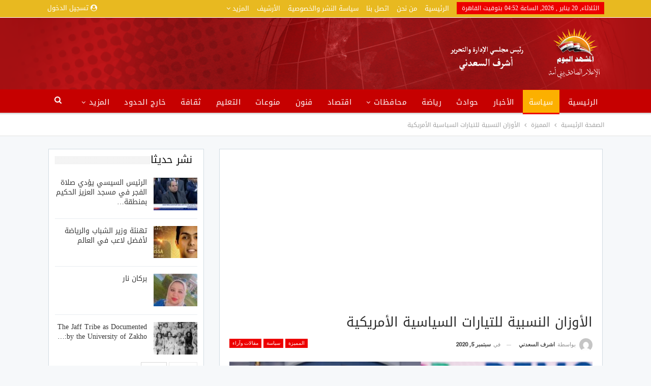

--- FILE ---
content_type: text/html; charset=UTF-8
request_url: https://almashhadalyoum.com/%D8%A7%D9%84%D8%A3%D9%88%D8%B2%D8%A7%D9%86-%D8%A7%D9%84%D9%86%D8%B3%D8%A8%D9%8A%D8%A9-%D9%84%D9%84%D8%AA%D9%8A%D8%A7%D8%B1%D8%A7%D8%AA-%D8%A7%D9%84%D8%B3%D9%8A%D8%A7%D8%B3%D9%8A%D8%A9-%D8%A7%D9%84/
body_size: 27121
content:
	<!DOCTYPE html>
		<!--[if IE 8]>
	<html class="ie ie8" dir="rtl" lang="ar" prefix="og: https://ogp.me/ns#"> <![endif]-->
	<!--[if IE 9]>
	<html class="ie ie9" dir="rtl" lang="ar" prefix="og: https://ogp.me/ns#"> <![endif]-->
	<!--[if gt IE 9]><!-->
<html dir="rtl" lang="ar" prefix="og: https://ogp.me/ns#"> <!--<![endif]-->
	<head>
				<meta charset="UTF-8">
		<meta http-equiv="X-UA-Compatible" content="IE=edge">
		<meta name="viewport" content="width=device-width, initial-scale=1.0">
		<link rel="pingback" href="https://almashhadalyoum.com/xmlrpc.php"/>

			<style>img:is([sizes="auto" i], [sizes^="auto," i]) { contain-intrinsic-size: 3000px 1500px }</style>
	
<!-- تحسين محرك البحث بواسطة رانك ماث - https://rankmath.com/ -->
<title>الأوزان النسبية للتيارات السياسية الأمريكية - جريدة المشهد اليوم</title>
<meta name="description" content="فطوال العقود الثلاثة الأخيرة من القرن العشرين، كان المتعارف عليه أن الأحزاب الأمريكية بمثابة مظلة واسعة تضم قوى وتيارات مختلفة، يعبر الحزب عن مصالحها أو على"/>
<meta name="robots" content="index, follow, max-snippet:-1, max-video-preview:-1, max-image-preview:large"/>
<link rel="canonical" href="https://almashhadalyoum.com/%d8%a7%d9%84%d8%a3%d9%88%d8%b2%d8%a7%d9%86-%d8%a7%d9%84%d9%86%d8%b3%d8%a8%d9%8a%d8%a9-%d9%84%d9%84%d8%aa%d9%8a%d8%a7%d8%b1%d8%a7%d8%aa-%d8%a7%d9%84%d8%b3%d9%8a%d8%a7%d8%b3%d9%8a%d8%a9-%d8%a7%d9%84/" />
<meta property="og:locale" content="ar_AR" />
<meta property="og:type" content="article" />
<meta property="og:title" content="الأوزان النسبية للتيارات السياسية الأمريكية - جريدة المشهد اليوم" />
<meta property="og:description" content="فطوال العقود الثلاثة الأخيرة من القرن العشرين، كان المتعارف عليه أن الأحزاب الأمريكية بمثابة مظلة واسعة تضم قوى وتيارات مختلفة، يعبر الحزب عن مصالحها أو على" />
<meta property="og:url" content="https://almashhadalyoum.com/%d8%a7%d9%84%d8%a3%d9%88%d8%b2%d8%a7%d9%86-%d8%a7%d9%84%d9%86%d8%b3%d8%a8%d9%8a%d8%a9-%d9%84%d9%84%d8%aa%d9%8a%d8%a7%d8%b1%d8%a7%d8%aa-%d8%a7%d9%84%d8%b3%d9%8a%d8%a7%d8%b3%d9%8a%d8%a9-%d8%a7%d9%84/" />
<meta property="og:site_name" content="جريدة المشهد اليوم" />
<meta property="article:tag" content="الأنتخابات الأمريكية" />
<meta property="article:tag" content="الحزب الديمقراطي" />
<meta property="article:tag" content="ترامب" />
<meta property="article:tag" content="رموز الحرب" />
<meta property="article:section" content="المميزة" />
<meta property="og:image" content="https://almashhadalyoum.com/wp-content/uploads/2020/09/الأنتخابات-الأمريكية-بين-ترامب-وبيدن.png" />
<meta property="og:image:secure_url" content="https://almashhadalyoum.com/wp-content/uploads/2020/09/الأنتخابات-الأمريكية-بين-ترامب-وبيدن.png" />
<meta property="og:image:width" content="1099" />
<meta property="og:image:height" content="568" />
<meta property="og:image:alt" content="الأوزان النسبية للتيارات السياسية الأمريكية" />
<meta property="og:image:type" content="image/png" />
<meta property="article:published_time" content="2020-09-05T10:33:06+00:00" />
<meta name="twitter:card" content="summary_large_image" />
<meta name="twitter:title" content="الأوزان النسبية للتيارات السياسية الأمريكية - جريدة المشهد اليوم" />
<meta name="twitter:description" content="فطوال العقود الثلاثة الأخيرة من القرن العشرين، كان المتعارف عليه أن الأحزاب الأمريكية بمثابة مظلة واسعة تضم قوى وتيارات مختلفة، يعبر الحزب عن مصالحها أو على" />
<meta name="twitter:image" content="https://almashhadalyoum.com/wp-content/uploads/2020/09/الأنتخابات-الأمريكية-بين-ترامب-وبيدن.png" />
<meta name="twitter:label1" content="كُتب بواسطة" />
<meta name="twitter:data1" content="اشرف السعدني" />
<meta name="twitter:label2" content="مدة القراءة" />
<meta name="twitter:data2" content="3 دقائق" />
<script type="application/ld+json" class="rank-math-schema">{"@context":"https://schema.org","@graph":[{"@type":["Person","Organization"],"@id":"https://almashhadalyoum.com/#person","name":"\u062c\u0631\u064a\u062f\u0629 \u0627\u0644\u0645\u0634\u0647\u062f \u0627\u0644\u064a\u0648\u0645","logo":{"@type":"ImageObject","@id":"https://almashhadalyoum.com/#logo","url":"https://almashhadalyoum.com/wp-content/uploads/2020/05/logo-header.png","contentUrl":"https://almashhadalyoum.com/wp-content/uploads/2020/05/logo-header.png","caption":"\u062c\u0631\u064a\u062f\u0629 \u0627\u0644\u0645\u0634\u0647\u062f \u0627\u0644\u064a\u0648\u0645","inLanguage":"ar","width":"186","height":"62"},"image":{"@type":"ImageObject","@id":"https://almashhadalyoum.com/#logo","url":"https://almashhadalyoum.com/wp-content/uploads/2020/05/logo-header.png","contentUrl":"https://almashhadalyoum.com/wp-content/uploads/2020/05/logo-header.png","caption":"\u062c\u0631\u064a\u062f\u0629 \u0627\u0644\u0645\u0634\u0647\u062f \u0627\u0644\u064a\u0648\u0645","inLanguage":"ar","width":"186","height":"62"}},{"@type":"WebSite","@id":"https://almashhadalyoum.com/#website","url":"https://almashhadalyoum.com","name":"\u062c\u0631\u064a\u062f\u0629 \u0627\u0644\u0645\u0634\u0647\u062f \u0627\u0644\u064a\u0648\u0645","publisher":{"@id":"https://almashhadalyoum.com/#person"},"inLanguage":"ar"},{"@type":"ImageObject","@id":"https://almashhadalyoum.com/wp-content/uploads/2020/09/\u0627\u0644\u0623\u0646\u062a\u062e\u0627\u0628\u0627\u062a-\u0627\u0644\u0623\u0645\u0631\u064a\u0643\u064a\u0629-\u0628\u064a\u0646-\u062a\u0631\u0627\u0645\u0628-\u0648\u0628\u064a\u062f\u0646.png","url":"https://almashhadalyoum.com/wp-content/uploads/2020/09/\u0627\u0644\u0623\u0646\u062a\u062e\u0627\u0628\u0627\u062a-\u0627\u0644\u0623\u0645\u0631\u064a\u0643\u064a\u0629-\u0628\u064a\u0646-\u062a\u0631\u0627\u0645\u0628-\u0648\u0628\u064a\u062f\u0646.png","width":"1099","height":"568","inLanguage":"ar"},{"@type":"WebPage","@id":"https://almashhadalyoum.com/%d8%a7%d9%84%d8%a3%d9%88%d8%b2%d8%a7%d9%86-%d8%a7%d9%84%d9%86%d8%b3%d8%a8%d9%8a%d8%a9-%d9%84%d9%84%d8%aa%d9%8a%d8%a7%d8%b1%d8%a7%d8%aa-%d8%a7%d9%84%d8%b3%d9%8a%d8%a7%d8%b3%d9%8a%d8%a9-%d8%a7%d9%84/#webpage","url":"https://almashhadalyoum.com/%d8%a7%d9%84%d8%a3%d9%88%d8%b2%d8%a7%d9%86-%d8%a7%d9%84%d9%86%d8%b3%d8%a8%d9%8a%d8%a9-%d9%84%d9%84%d8%aa%d9%8a%d8%a7%d8%b1%d8%a7%d8%aa-%d8%a7%d9%84%d8%b3%d9%8a%d8%a7%d8%b3%d9%8a%d8%a9-%d8%a7%d9%84/","name":"\u0627\u0644\u0623\u0648\u0632\u0627\u0646 \u0627\u0644\u0646\u0633\u0628\u064a\u0629 \u0644\u0644\u062a\u064a\u0627\u0631\u0627\u062a \u0627\u0644\u0633\u064a\u0627\u0633\u064a\u0629 \u0627\u0644\u0623\u0645\u0631\u064a\u0643\u064a\u0629 - \u062c\u0631\u064a\u062f\u0629 \u0627\u0644\u0645\u0634\u0647\u062f \u0627\u0644\u064a\u0648\u0645","datePublished":"2020-09-05T10:33:06+00:00","dateModified":"2020-09-05T10:33:06+00:00","isPartOf":{"@id":"https://almashhadalyoum.com/#website"},"primaryImageOfPage":{"@id":"https://almashhadalyoum.com/wp-content/uploads/2020/09/\u0627\u0644\u0623\u0646\u062a\u062e\u0627\u0628\u0627\u062a-\u0627\u0644\u0623\u0645\u0631\u064a\u0643\u064a\u0629-\u0628\u064a\u0646-\u062a\u0631\u0627\u0645\u0628-\u0648\u0628\u064a\u062f\u0646.png"},"inLanguage":"ar"},{"@type":"Person","@id":"https://almashhadalyoum.com/author/manager/","name":"\u0627\u0634\u0631\u0641 \u0627\u0644\u0633\u0639\u062f\u0646\u064a","url":"https://almashhadalyoum.com/author/manager/","image":{"@type":"ImageObject","@id":"https://secure.gravatar.com/avatar/3989071c076c2514a3243caccc3df7cbb7a2a6ce1f52d6d70f173bb1cea5c6e1?s=96&amp;d=mm&amp;r=g","url":"https://secure.gravatar.com/avatar/3989071c076c2514a3243caccc3df7cbb7a2a6ce1f52d6d70f173bb1cea5c6e1?s=96&amp;d=mm&amp;r=g","caption":"\u0627\u0634\u0631\u0641 \u0627\u0644\u0633\u0639\u062f\u0646\u064a","inLanguage":"ar"}},{"@type":"BlogPosting","headline":"\u0627\u0644\u0623\u0648\u0632\u0627\u0646 \u0627\u0644\u0646\u0633\u0628\u064a\u0629 \u0644\u0644\u062a\u064a\u0627\u0631\u0627\u062a \u0627\u0644\u0633\u064a\u0627\u0633\u064a\u0629 \u0627\u0644\u0623\u0645\u0631\u064a\u0643\u064a\u0629 - \u062c\u0631\u064a\u062f\u0629 \u0627\u0644\u0645\u0634\u0647\u062f \u0627\u0644\u064a\u0648\u0645","datePublished":"2020-09-05T10:33:06+00:00","dateModified":"2020-09-05T10:33:06+00:00","articleSection":"\u0627\u0644\u0645\u0645\u064a\u0632\u0629, \u0633\u064a\u0627\u0633\u0629, \u0645\u0642\u0627\u0644\u0627\u062a \u0648\u0622\u0631\u0627\u0621","author":{"@id":"https://almashhadalyoum.com/author/manager/","name":"\u0627\u0634\u0631\u0641 \u0627\u0644\u0633\u0639\u062f\u0646\u064a"},"publisher":{"@id":"https://almashhadalyoum.com/#person"},"description":"\u0641\u0637\u0648\u0627\u0644 \u0627\u0644\u0639\u0642\u0648\u062f \u0627\u0644\u062b\u0644\u0627\u062b\u0629 \u0627\u0644\u0623\u062e\u064a\u0631\u0629 \u0645\u0646 \u0627\u0644\u0642\u0631\u0646 \u0627\u0644\u0639\u0634\u0631\u064a\u0646\u060c \u0643\u0627\u0646 \u0627\u0644\u0645\u062a\u0639\u0627\u0631\u0641 \u0639\u0644\u064a\u0647 \u0623\u0646 \u0627\u0644\u0623\u062d\u0632\u0627\u0628 \u0627\u0644\u0623\u0645\u0631\u064a\u0643\u064a\u0629 \u0628\u0645\u062b\u0627\u0628\u0629 \u0645\u0638\u0644\u0629 \u0648\u0627\u0633\u0639\u0629 \u062a\u0636\u0645 \u0642\u0648\u0649 \u0648\u062a\u064a\u0627\u0631\u0627\u062a \u0645\u062e\u062a\u0644\u0641\u0629\u060c \u064a\u0639\u0628\u0631 \u0627\u0644\u062d\u0632\u0628 \u0639\u0646 \u0645\u0635\u0627\u0644\u062d\u0647\u0627 \u0623\u0648 \u0639\u0644\u0649","name":"\u0627\u0644\u0623\u0648\u0632\u0627\u0646 \u0627\u0644\u0646\u0633\u0628\u064a\u0629 \u0644\u0644\u062a\u064a\u0627\u0631\u0627\u062a \u0627\u0644\u0633\u064a\u0627\u0633\u064a\u0629 \u0627\u0644\u0623\u0645\u0631\u064a\u0643\u064a\u0629 - \u062c\u0631\u064a\u062f\u0629 \u0627\u0644\u0645\u0634\u0647\u062f \u0627\u0644\u064a\u0648\u0645","@id":"https://almashhadalyoum.com/%d8%a7%d9%84%d8%a3%d9%88%d8%b2%d8%a7%d9%86-%d8%a7%d9%84%d9%86%d8%b3%d8%a8%d9%8a%d8%a9-%d9%84%d9%84%d8%aa%d9%8a%d8%a7%d8%b1%d8%a7%d8%aa-%d8%a7%d9%84%d8%b3%d9%8a%d8%a7%d8%b3%d9%8a%d8%a9-%d8%a7%d9%84/#richSnippet","isPartOf":{"@id":"https://almashhadalyoum.com/%d8%a7%d9%84%d8%a3%d9%88%d8%b2%d8%a7%d9%86-%d8%a7%d9%84%d9%86%d8%b3%d8%a8%d9%8a%d8%a9-%d9%84%d9%84%d8%aa%d9%8a%d8%a7%d8%b1%d8%a7%d8%aa-%d8%a7%d9%84%d8%b3%d9%8a%d8%a7%d8%b3%d9%8a%d8%a9-%d8%a7%d9%84/#webpage"},"image":{"@id":"https://almashhadalyoum.com/wp-content/uploads/2020/09/\u0627\u0644\u0623\u0646\u062a\u062e\u0627\u0628\u0627\u062a-\u0627\u0644\u0623\u0645\u0631\u064a\u0643\u064a\u0629-\u0628\u064a\u0646-\u062a\u0631\u0627\u0645\u0628-\u0648\u0628\u064a\u062f\u0646.png"},"inLanguage":"ar","mainEntityOfPage":{"@id":"https://almashhadalyoum.com/%d8%a7%d9%84%d8%a3%d9%88%d8%b2%d8%a7%d9%86-%d8%a7%d9%84%d9%86%d8%b3%d8%a8%d9%8a%d8%a9-%d9%84%d9%84%d8%aa%d9%8a%d8%a7%d8%b1%d8%a7%d8%aa-%d8%a7%d9%84%d8%b3%d9%8a%d8%a7%d8%b3%d9%8a%d8%a9-%d8%a7%d9%84/#webpage"}}]}</script>
<!-- /إضافة تحسين محركات البحث لووردبريس Rank Math -->


<!-- Better Open Graph, Schema.org & Twitter Integration -->
<meta property="og:locale" content="ar"/>
<meta property="og:site_name" content="جريدة المشهد اليوم"/>
<meta property="og:url" content="https://almashhadalyoum.com/%d8%a7%d9%84%d8%a3%d9%88%d8%b2%d8%a7%d9%86-%d8%a7%d9%84%d9%86%d8%b3%d8%a8%d9%8a%d8%a9-%d9%84%d9%84%d8%aa%d9%8a%d8%a7%d8%b1%d8%a7%d8%aa-%d8%a7%d9%84%d8%b3%d9%8a%d8%a7%d8%b3%d9%8a%d8%a9-%d8%a7%d9%84/"/>
<meta property="og:title" content="الأوزان النسبية للتيارات السياسية الأمريكية"/>
<meta property="og:image" content="https://almashhadalyoum.com/wp-content/uploads/2020/09/الأنتخابات-الأمريكية-بين-ترامب-وبيدن-1024x529.png"/>
<meta property="article:section" content="مقالات وآراء"/>
<meta property="article:tag" content="رموز الحرب"/>
<meta property="og:description" content="الأوزان النسبية للتيارات السياسية الأمريكيةالتوازن داخل الحزبين يكشف عن أن المسألة العرقية قائمة في جوهر الاستقطاب السياسي أصلا.أخذ الاستقطاب السياسي يزداد حتى صار أكثر حدة مع تولي أوباما ثم وصل ذروته بوصول ترامب للرئاسة.تحوّل حقيقي في أحجام القوى وا"/>
<meta property="og:type" content="article"/>
<meta name="twitter:card" content="summary"/>
<meta name="twitter:url" content="https://almashhadalyoum.com/%d8%a7%d9%84%d8%a3%d9%88%d8%b2%d8%a7%d9%86-%d8%a7%d9%84%d9%86%d8%b3%d8%a8%d9%8a%d8%a9-%d9%84%d9%84%d8%aa%d9%8a%d8%a7%d8%b1%d8%a7%d8%aa-%d8%a7%d9%84%d8%b3%d9%8a%d8%a7%d8%b3%d9%8a%d8%a9-%d8%a7%d9%84/"/>
<meta name="twitter:title" content="الأوزان النسبية للتيارات السياسية الأمريكية"/>
<meta name="twitter:description" content="الأوزان النسبية للتيارات السياسية الأمريكيةالتوازن داخل الحزبين يكشف عن أن المسألة العرقية قائمة في جوهر الاستقطاب السياسي أصلا.أخذ الاستقطاب السياسي يزداد حتى صار أكثر حدة مع تولي أوباما ثم وصل ذروته بوصول ترامب للرئاسة.تحوّل حقيقي في أحجام القوى وا"/>
<meta name="twitter:image" content="https://almashhadalyoum.com/wp-content/uploads/2020/09/الأنتخابات-الأمريكية-بين-ترامب-وبيدن-1024x529.png"/>
<!-- / Better Open Graph, Schema.org & Twitter Integration. -->
<link rel='dns-prefetch' href='//fonts.googleapis.com' />
<link rel="alternate" type="application/rss+xml" title="جريدة المشهد اليوم &laquo; الخلاصة" href="https://almashhadalyoum.com/feed/" />
<link rel="alternate" type="application/rss+xml" title="جريدة المشهد اليوم &laquo; خلاصة التعليقات" href="https://almashhadalyoum.com/comments/feed/" />
<link rel="alternate" type="application/rss+xml" title="جريدة المشهد اليوم &laquo; الأوزان النسبية للتيارات السياسية الأمريكية خلاصة التعليقات" href="https://almashhadalyoum.com/%d8%a7%d9%84%d8%a3%d9%88%d8%b2%d8%a7%d9%86-%d8%a7%d9%84%d9%86%d8%b3%d8%a8%d9%8a%d8%a9-%d9%84%d9%84%d8%aa%d9%8a%d8%a7%d8%b1%d8%a7%d8%aa-%d8%a7%d9%84%d8%b3%d9%8a%d8%a7%d8%b3%d9%8a%d8%a9-%d8%a7%d9%84/feed/" />
<script type="text/javascript">
/* <![CDATA[ */
window._wpemojiSettings = {"baseUrl":"https:\/\/s.w.org\/images\/core\/emoji\/16.0.1\/72x72\/","ext":".png","svgUrl":"https:\/\/s.w.org\/images\/core\/emoji\/16.0.1\/svg\/","svgExt":".svg","source":{"concatemoji":"https:\/\/almashhadalyoum.com\/wp-includes\/js\/wp-emoji-release.min.js?ver=6.8.3"}};
/*! This file is auto-generated */
!function(s,n){var o,i,e;function c(e){try{var t={supportTests:e,timestamp:(new Date).valueOf()};sessionStorage.setItem(o,JSON.stringify(t))}catch(e){}}function p(e,t,n){e.clearRect(0,0,e.canvas.width,e.canvas.height),e.fillText(t,0,0);var t=new Uint32Array(e.getImageData(0,0,e.canvas.width,e.canvas.height).data),a=(e.clearRect(0,0,e.canvas.width,e.canvas.height),e.fillText(n,0,0),new Uint32Array(e.getImageData(0,0,e.canvas.width,e.canvas.height).data));return t.every(function(e,t){return e===a[t]})}function u(e,t){e.clearRect(0,0,e.canvas.width,e.canvas.height),e.fillText(t,0,0);for(var n=e.getImageData(16,16,1,1),a=0;a<n.data.length;a++)if(0!==n.data[a])return!1;return!0}function f(e,t,n,a){switch(t){case"flag":return n(e,"\ud83c\udff3\ufe0f\u200d\u26a7\ufe0f","\ud83c\udff3\ufe0f\u200b\u26a7\ufe0f")?!1:!n(e,"\ud83c\udde8\ud83c\uddf6","\ud83c\udde8\u200b\ud83c\uddf6")&&!n(e,"\ud83c\udff4\udb40\udc67\udb40\udc62\udb40\udc65\udb40\udc6e\udb40\udc67\udb40\udc7f","\ud83c\udff4\u200b\udb40\udc67\u200b\udb40\udc62\u200b\udb40\udc65\u200b\udb40\udc6e\u200b\udb40\udc67\u200b\udb40\udc7f");case"emoji":return!a(e,"\ud83e\udedf")}return!1}function g(e,t,n,a){var r="undefined"!=typeof WorkerGlobalScope&&self instanceof WorkerGlobalScope?new OffscreenCanvas(300,150):s.createElement("canvas"),o=r.getContext("2d",{willReadFrequently:!0}),i=(o.textBaseline="top",o.font="600 32px Arial",{});return e.forEach(function(e){i[e]=t(o,e,n,a)}),i}function t(e){var t=s.createElement("script");t.src=e,t.defer=!0,s.head.appendChild(t)}"undefined"!=typeof Promise&&(o="wpEmojiSettingsSupports",i=["flag","emoji"],n.supports={everything:!0,everythingExceptFlag:!0},e=new Promise(function(e){s.addEventListener("DOMContentLoaded",e,{once:!0})}),new Promise(function(t){var n=function(){try{var e=JSON.parse(sessionStorage.getItem(o));if("object"==typeof e&&"number"==typeof e.timestamp&&(new Date).valueOf()<e.timestamp+604800&&"object"==typeof e.supportTests)return e.supportTests}catch(e){}return null}();if(!n){if("undefined"!=typeof Worker&&"undefined"!=typeof OffscreenCanvas&&"undefined"!=typeof URL&&URL.createObjectURL&&"undefined"!=typeof Blob)try{var e="postMessage("+g.toString()+"("+[JSON.stringify(i),f.toString(),p.toString(),u.toString()].join(",")+"));",a=new Blob([e],{type:"text/javascript"}),r=new Worker(URL.createObjectURL(a),{name:"wpTestEmojiSupports"});return void(r.onmessage=function(e){c(n=e.data),r.terminate(),t(n)})}catch(e){}c(n=g(i,f,p,u))}t(n)}).then(function(e){for(var t in e)n.supports[t]=e[t],n.supports.everything=n.supports.everything&&n.supports[t],"flag"!==t&&(n.supports.everythingExceptFlag=n.supports.everythingExceptFlag&&n.supports[t]);n.supports.everythingExceptFlag=n.supports.everythingExceptFlag&&!n.supports.flag,n.DOMReady=!1,n.readyCallback=function(){n.DOMReady=!0}}).then(function(){return e}).then(function(){var e;n.supports.everything||(n.readyCallback(),(e=n.source||{}).concatemoji?t(e.concatemoji):e.wpemoji&&e.twemoji&&(t(e.twemoji),t(e.wpemoji)))}))}((window,document),window._wpemojiSettings);
/* ]]> */
</script>
<style id='wp-emoji-styles-inline-css' type='text/css'>

	img.wp-smiley, img.emoji {
		display: inline !important;
		border: none !important;
		box-shadow: none !important;
		height: 1em !important;
		width: 1em !important;
		margin: 0 0.07em !important;
		vertical-align: -0.1em !important;
		background: none !important;
		padding: 0 !important;
	}
</style>
<link rel='stylesheet' id='wp-block-library-rtl-css' href='https://almashhadalyoum.com/wp-includes/css/dist/block-library/style-rtl.min.css?ver=6.8.3' type='text/css' media='all' />
<style id='classic-theme-styles-inline-css' type='text/css'>
/*! This file is auto-generated */
.wp-block-button__link{color:#fff;background-color:#32373c;border-radius:9999px;box-shadow:none;text-decoration:none;padding:calc(.667em + 2px) calc(1.333em + 2px);font-size:1.125em}.wp-block-file__button{background:#32373c;color:#fff;text-decoration:none}
</style>
<style id='global-styles-inline-css' type='text/css'>
:root{--wp--preset--aspect-ratio--square: 1;--wp--preset--aspect-ratio--4-3: 4/3;--wp--preset--aspect-ratio--3-4: 3/4;--wp--preset--aspect-ratio--3-2: 3/2;--wp--preset--aspect-ratio--2-3: 2/3;--wp--preset--aspect-ratio--16-9: 16/9;--wp--preset--aspect-ratio--9-16: 9/16;--wp--preset--color--black: #000000;--wp--preset--color--cyan-bluish-gray: #abb8c3;--wp--preset--color--white: #ffffff;--wp--preset--color--pale-pink: #f78da7;--wp--preset--color--vivid-red: #cf2e2e;--wp--preset--color--luminous-vivid-orange: #ff6900;--wp--preset--color--luminous-vivid-amber: #fcb900;--wp--preset--color--light-green-cyan: #7bdcb5;--wp--preset--color--vivid-green-cyan: #00d084;--wp--preset--color--pale-cyan-blue: #8ed1fc;--wp--preset--color--vivid-cyan-blue: #0693e3;--wp--preset--color--vivid-purple: #9b51e0;--wp--preset--gradient--vivid-cyan-blue-to-vivid-purple: linear-gradient(135deg,rgba(6,147,227,1) 0%,rgb(155,81,224) 100%);--wp--preset--gradient--light-green-cyan-to-vivid-green-cyan: linear-gradient(135deg,rgb(122,220,180) 0%,rgb(0,208,130) 100%);--wp--preset--gradient--luminous-vivid-amber-to-luminous-vivid-orange: linear-gradient(135deg,rgba(252,185,0,1) 0%,rgba(255,105,0,1) 100%);--wp--preset--gradient--luminous-vivid-orange-to-vivid-red: linear-gradient(135deg,rgba(255,105,0,1) 0%,rgb(207,46,46) 100%);--wp--preset--gradient--very-light-gray-to-cyan-bluish-gray: linear-gradient(135deg,rgb(238,238,238) 0%,rgb(169,184,195) 100%);--wp--preset--gradient--cool-to-warm-spectrum: linear-gradient(135deg,rgb(74,234,220) 0%,rgb(151,120,209) 20%,rgb(207,42,186) 40%,rgb(238,44,130) 60%,rgb(251,105,98) 80%,rgb(254,248,76) 100%);--wp--preset--gradient--blush-light-purple: linear-gradient(135deg,rgb(255,206,236) 0%,rgb(152,150,240) 100%);--wp--preset--gradient--blush-bordeaux: linear-gradient(135deg,rgb(254,205,165) 0%,rgb(254,45,45) 50%,rgb(107,0,62) 100%);--wp--preset--gradient--luminous-dusk: linear-gradient(135deg,rgb(255,203,112) 0%,rgb(199,81,192) 50%,rgb(65,88,208) 100%);--wp--preset--gradient--pale-ocean: linear-gradient(135deg,rgb(255,245,203) 0%,rgb(182,227,212) 50%,rgb(51,167,181) 100%);--wp--preset--gradient--electric-grass: linear-gradient(135deg,rgb(202,248,128) 0%,rgb(113,206,126) 100%);--wp--preset--gradient--midnight: linear-gradient(135deg,rgb(2,3,129) 0%,rgb(40,116,252) 100%);--wp--preset--font-size--small: 13px;--wp--preset--font-size--medium: 20px;--wp--preset--font-size--large: 36px;--wp--preset--font-size--x-large: 42px;--wp--preset--spacing--20: 0.44rem;--wp--preset--spacing--30: 0.67rem;--wp--preset--spacing--40: 1rem;--wp--preset--spacing--50: 1.5rem;--wp--preset--spacing--60: 2.25rem;--wp--preset--spacing--70: 3.38rem;--wp--preset--spacing--80: 5.06rem;--wp--preset--shadow--natural: 6px 6px 9px rgba(0, 0, 0, 0.2);--wp--preset--shadow--deep: 12px 12px 50px rgba(0, 0, 0, 0.4);--wp--preset--shadow--sharp: 6px 6px 0px rgba(0, 0, 0, 0.2);--wp--preset--shadow--outlined: 6px 6px 0px -3px rgba(255, 255, 255, 1), 6px 6px rgba(0, 0, 0, 1);--wp--preset--shadow--crisp: 6px 6px 0px rgba(0, 0, 0, 1);}:where(.is-layout-flex){gap: 0.5em;}:where(.is-layout-grid){gap: 0.5em;}body .is-layout-flex{display: flex;}.is-layout-flex{flex-wrap: wrap;align-items: center;}.is-layout-flex > :is(*, div){margin: 0;}body .is-layout-grid{display: grid;}.is-layout-grid > :is(*, div){margin: 0;}:where(.wp-block-columns.is-layout-flex){gap: 2em;}:where(.wp-block-columns.is-layout-grid){gap: 2em;}:where(.wp-block-post-template.is-layout-flex){gap: 1.25em;}:where(.wp-block-post-template.is-layout-grid){gap: 1.25em;}.has-black-color{color: var(--wp--preset--color--black) !important;}.has-cyan-bluish-gray-color{color: var(--wp--preset--color--cyan-bluish-gray) !important;}.has-white-color{color: var(--wp--preset--color--white) !important;}.has-pale-pink-color{color: var(--wp--preset--color--pale-pink) !important;}.has-vivid-red-color{color: var(--wp--preset--color--vivid-red) !important;}.has-luminous-vivid-orange-color{color: var(--wp--preset--color--luminous-vivid-orange) !important;}.has-luminous-vivid-amber-color{color: var(--wp--preset--color--luminous-vivid-amber) !important;}.has-light-green-cyan-color{color: var(--wp--preset--color--light-green-cyan) !important;}.has-vivid-green-cyan-color{color: var(--wp--preset--color--vivid-green-cyan) !important;}.has-pale-cyan-blue-color{color: var(--wp--preset--color--pale-cyan-blue) !important;}.has-vivid-cyan-blue-color{color: var(--wp--preset--color--vivid-cyan-blue) !important;}.has-vivid-purple-color{color: var(--wp--preset--color--vivid-purple) !important;}.has-black-background-color{background-color: var(--wp--preset--color--black) !important;}.has-cyan-bluish-gray-background-color{background-color: var(--wp--preset--color--cyan-bluish-gray) !important;}.has-white-background-color{background-color: var(--wp--preset--color--white) !important;}.has-pale-pink-background-color{background-color: var(--wp--preset--color--pale-pink) !important;}.has-vivid-red-background-color{background-color: var(--wp--preset--color--vivid-red) !important;}.has-luminous-vivid-orange-background-color{background-color: var(--wp--preset--color--luminous-vivid-orange) !important;}.has-luminous-vivid-amber-background-color{background-color: var(--wp--preset--color--luminous-vivid-amber) !important;}.has-light-green-cyan-background-color{background-color: var(--wp--preset--color--light-green-cyan) !important;}.has-vivid-green-cyan-background-color{background-color: var(--wp--preset--color--vivid-green-cyan) !important;}.has-pale-cyan-blue-background-color{background-color: var(--wp--preset--color--pale-cyan-blue) !important;}.has-vivid-cyan-blue-background-color{background-color: var(--wp--preset--color--vivid-cyan-blue) !important;}.has-vivid-purple-background-color{background-color: var(--wp--preset--color--vivid-purple) !important;}.has-black-border-color{border-color: var(--wp--preset--color--black) !important;}.has-cyan-bluish-gray-border-color{border-color: var(--wp--preset--color--cyan-bluish-gray) !important;}.has-white-border-color{border-color: var(--wp--preset--color--white) !important;}.has-pale-pink-border-color{border-color: var(--wp--preset--color--pale-pink) !important;}.has-vivid-red-border-color{border-color: var(--wp--preset--color--vivid-red) !important;}.has-luminous-vivid-orange-border-color{border-color: var(--wp--preset--color--luminous-vivid-orange) !important;}.has-luminous-vivid-amber-border-color{border-color: var(--wp--preset--color--luminous-vivid-amber) !important;}.has-light-green-cyan-border-color{border-color: var(--wp--preset--color--light-green-cyan) !important;}.has-vivid-green-cyan-border-color{border-color: var(--wp--preset--color--vivid-green-cyan) !important;}.has-pale-cyan-blue-border-color{border-color: var(--wp--preset--color--pale-cyan-blue) !important;}.has-vivid-cyan-blue-border-color{border-color: var(--wp--preset--color--vivid-cyan-blue) !important;}.has-vivid-purple-border-color{border-color: var(--wp--preset--color--vivid-purple) !important;}.has-vivid-cyan-blue-to-vivid-purple-gradient-background{background: var(--wp--preset--gradient--vivid-cyan-blue-to-vivid-purple) !important;}.has-light-green-cyan-to-vivid-green-cyan-gradient-background{background: var(--wp--preset--gradient--light-green-cyan-to-vivid-green-cyan) !important;}.has-luminous-vivid-amber-to-luminous-vivid-orange-gradient-background{background: var(--wp--preset--gradient--luminous-vivid-amber-to-luminous-vivid-orange) !important;}.has-luminous-vivid-orange-to-vivid-red-gradient-background{background: var(--wp--preset--gradient--luminous-vivid-orange-to-vivid-red) !important;}.has-very-light-gray-to-cyan-bluish-gray-gradient-background{background: var(--wp--preset--gradient--very-light-gray-to-cyan-bluish-gray) !important;}.has-cool-to-warm-spectrum-gradient-background{background: var(--wp--preset--gradient--cool-to-warm-spectrum) !important;}.has-blush-light-purple-gradient-background{background: var(--wp--preset--gradient--blush-light-purple) !important;}.has-blush-bordeaux-gradient-background{background: var(--wp--preset--gradient--blush-bordeaux) !important;}.has-luminous-dusk-gradient-background{background: var(--wp--preset--gradient--luminous-dusk) !important;}.has-pale-ocean-gradient-background{background: var(--wp--preset--gradient--pale-ocean) !important;}.has-electric-grass-gradient-background{background: var(--wp--preset--gradient--electric-grass) !important;}.has-midnight-gradient-background{background: var(--wp--preset--gradient--midnight) !important;}.has-small-font-size{font-size: var(--wp--preset--font-size--small) !important;}.has-medium-font-size{font-size: var(--wp--preset--font-size--medium) !important;}.has-large-font-size{font-size: var(--wp--preset--font-size--large) !important;}.has-x-large-font-size{font-size: var(--wp--preset--font-size--x-large) !important;}
:where(.wp-block-post-template.is-layout-flex){gap: 1.25em;}:where(.wp-block-post-template.is-layout-grid){gap: 1.25em;}
:where(.wp-block-columns.is-layout-flex){gap: 2em;}:where(.wp-block-columns.is-layout-grid){gap: 2em;}
:root :where(.wp-block-pullquote){font-size: 1.5em;line-height: 1.6;}
</style>
<link rel='stylesheet' id='better-framework-main-fonts-css' href='https://fonts.googleapis.com/css?family=Roboto:300,400,500&#038;display=swap' type='text/css' media='all' />
<link rel='stylesheet' id='better-framework-font-1-css' href='//fonts.googleapis.com/earlyaccess/droidarabickufi.css' type='text/css' media='all' />
<script type="text/javascript" src="https://almashhadalyoum.com/wp-includes/js/jquery/jquery.min.js?ver=3.7.1" id="jquery-core-js"></script>
<script type="text/javascript" src="https://almashhadalyoum.com/wp-includes/js/jquery/jquery-migrate.min.js?ver=3.4.1" id="jquery-migrate-js"></script>
<!--[if lt IE 9]>
<script type="text/javascript" src="https://almashhadalyoum.com/wp-content/themes/publisher/includes/libs/better-framework/assets/js/html5shiv.min.js?ver=3.11.18" id="bf-html5shiv-js"></script>
<![endif]-->
<!--[if lt IE 9]>
<script type="text/javascript" src="https://almashhadalyoum.com/wp-content/themes/publisher/includes/libs/better-framework/assets/js/respond.min.js?ver=3.11.18" id="bf-respond-js"></script>
<![endif]-->
<link rel="https://api.w.org/" href="https://almashhadalyoum.com/wp-json/" /><link rel="alternate" title="JSON" type="application/json" href="https://almashhadalyoum.com/wp-json/wp/v2/posts/4039" /><link rel="EditURI" type="application/rsd+xml" title="RSD" href="https://almashhadalyoum.com/xmlrpc.php?rsd" />
<meta name="generator" content="WordPress 6.8.3" />
<link rel='shortlink' href='https://almashhadalyoum.com/?p=4039' />
<link rel="alternate" title="oEmbed (JSON)" type="application/json+oembed" href="https://almashhadalyoum.com/wp-json/oembed/1.0/embed?url=https%3A%2F%2Falmashhadalyoum.com%2F%25d8%25a7%25d9%2584%25d8%25a3%25d9%2588%25d8%25b2%25d8%25a7%25d9%2586-%25d8%25a7%25d9%2584%25d9%2586%25d8%25b3%25d8%25a8%25d9%258a%25d8%25a9-%25d9%2584%25d9%2584%25d8%25aa%25d9%258a%25d8%25a7%25d8%25b1%25d8%25a7%25d8%25aa-%25d8%25a7%25d9%2584%25d8%25b3%25d9%258a%25d8%25a7%25d8%25b3%25d9%258a%25d8%25a9-%25d8%25a7%25d9%2584%2F" />
<link rel="alternate" title="oEmbed (XML)" type="text/xml+oembed" href="https://almashhadalyoum.com/wp-json/oembed/1.0/embed?url=https%3A%2F%2Falmashhadalyoum.com%2F%25d8%25a7%25d9%2584%25d8%25a3%25d9%2588%25d8%25b2%25d8%25a7%25d9%2586-%25d8%25a7%25d9%2584%25d9%2586%25d8%25b3%25d8%25a8%25d9%258a%25d8%25a9-%25d9%2584%25d9%2584%25d8%25aa%25d9%258a%25d8%25a7%25d8%25b1%25d8%25a7%25d8%25aa-%25d8%25a7%25d9%2584%25d8%25b3%25d9%258a%25d8%25a7%25d8%25b3%25d9%258a%25d8%25a9-%25d8%25a7%25d9%2584%2F&#038;format=xml" />
<script data-ad-client="ca-pub-3064846059982863" async src="https://pagead2.googlesyndication.com/pagead/js/adsbygoogle.js"></script><meta name="generator" content="Powered by WPBakery Page Builder - drag and drop page builder for WordPress."/>
<script type="application/ld+json">{
    "@context": "http://schema.org/",
    "@type": "Organization",
    "@id": "#organization",
    "logo": {
        "@type": "ImageObject",
        "url": "http://almashhadalyoum.com/wp-content/uploads/2020/05/\u0627\u0644\u0645\u0634\u0647\u062f-\u0627\u0644\u064a\u0648\u0645-\u0644\u0648\u062c\u0648-2.png"
    },
    "url": "https://almashhadalyoum.com/",
    "name": "\u062c\u0631\u064a\u062f\u0629 \u0627\u0644\u0645\u0634\u0647\u062f \u0627\u0644\u064a\u0648\u0645",
    "description": "\u0627\u062e\u0628\u0627\u0631\u064a\u0629 \u0634\u0627\u0645\u0644\u0629"
}</script>
<script type="application/ld+json">{
    "@context": "http://schema.org/",
    "@type": "WebSite",
    "name": "\u062c\u0631\u064a\u062f\u0629 \u0627\u0644\u0645\u0634\u0647\u062f \u0627\u0644\u064a\u0648\u0645",
    "alternateName": "\u0627\u062e\u0628\u0627\u0631\u064a\u0629 \u0634\u0627\u0645\u0644\u0629",
    "url": "https://almashhadalyoum.com/"
}</script>
<script type="application/ld+json">{
    "@context": "http://schema.org/",
    "@type": "BlogPosting",
    "headline": "\u0627\u0644\u0623\u0648\u0632\u0627\u0646 \u0627\u0644\u0646\u0633\u0628\u064a\u0629 \u0644\u0644\u062a\u064a\u0627\u0631\u0627\u062a \u0627\u0644\u0633\u064a\u0627\u0633\u064a\u0629 \u0627\u0644\u0623\u0645\u0631\u064a\u0643\u064a\u0629",
    "description": "\u0627\u0644\u0623\u0648\u0632\u0627\u0646 \u0627\u0644\u0646\u0633\u0628\u064a\u0629 \u0644\u0644\u062a\u064a\u0627\u0631\u0627\u062a \u0627\u0644\u0633\u064a\u0627\u0633\u064a\u0629 \u0627\u0644\u0623\u0645\u0631\u064a\u0643\u064a\u0629\u0627\u0644\u062a\u0648\u0627\u0632\u0646 \u062f\u0627\u062e\u0644 \u0627\u0644\u062d\u0632\u0628\u064a\u0646 \u064a\u0643\u0634\u0641 \u0639\u0646 \u0623\u0646 \u0627\u0644\u0645\u0633\u0623\u0644\u0629 \u0627\u0644\u0639\u0631\u0642\u064a\u0629 \u0642\u0627\u0626\u0645\u0629 \u0641\u064a \u062c\u0648\u0647\u0631 \u0627\u0644\u0627\u0633\u062a\u0642\u0637\u0627\u0628 \u0627\u0644\u0633\u064a\u0627\u0633\u064a \u0623\u0635\u0644\u0627.\u0623\u062e\u0630 \u0627\u0644\u0627\u0633\u062a\u0642\u0637\u0627\u0628 \u0627\u0644\u0633\u064a\u0627\u0633\u064a \u064a\u0632\u062f\u0627\u062f \u062d\u062a\u0649 \u0635\u0627\u0631 \u0623\u0643\u062b\u0631 \u062d\u062f\u0629 \u0645\u0639 \u062a\u0648\u0644\u064a \u0623\u0648\u0628\u0627\u0645\u0627 \u062b\u0645 \u0648\u0635\u0644 \u0630\u0631\u0648\u062a\u0647 \u0628\u0648\u0635\u0648\u0644 \u062a\u0631\u0627\u0645\u0628 \u0644\u0644\u0631\u0626\u0627\u0633\u0629.\u062a\u062d\u0648\u0651\u0644 \u062d\u0642\u064a\u0642\u064a \u0641\u064a \u0623\u062d\u062c\u0627\u0645 \u0627\u0644\u0642\u0648\u0649 \u0648\u0627",
    "datePublished": "2020-09-05",
    "dateModified": "2020-09-05",
    "author": {
        "@type": "Person",
        "@id": "#person-",
        "name": "\u0627\u0634\u0631\u0641 \u0627\u0644\u0633\u0639\u062f\u0646\u064a"
    },
    "image": "https://almashhadalyoum.com/wp-content/uploads/2020/09/\u0627\u0644\u0623\u0646\u062a\u062e\u0627\u0628\u0627\u062a-\u0627\u0644\u0623\u0645\u0631\u064a\u0643\u064a\u0629-\u0628\u064a\u0646-\u062a\u0631\u0627\u0645\u0628-\u0648\u0628\u064a\u062f\u0646.png",
    "interactionStatistic": [
        {
            "@type": "InteractionCounter",
            "interactionType": "http://schema.org/CommentAction",
            "userInteractionCount": "0"
        }
    ],
    "publisher": {
        "@id": "#organization"
    },
    "mainEntityOfPage": "https://almashhadalyoum.com/%d8%a7%d9%84%d8%a3%d9%88%d8%b2%d8%a7%d9%86-%d8%a7%d9%84%d9%86%d8%b3%d8%a8%d9%8a%d8%a9-%d9%84%d9%84%d8%aa%d9%8a%d8%a7%d8%b1%d8%a7%d8%aa-%d8%a7%d9%84%d8%b3%d9%8a%d8%a7%d8%b3%d9%8a%d8%a9-%d8%a7%d9%84/"
}</script>
<link rel='stylesheet' id='bf-minifed-css-1' href='https://almashhadalyoum.com/wp-content/bs-booster-cache/96d1a2096e537cb7872b4a190e6584dd.css' type='text/css' media='all' />
<link rel='stylesheet' id='7.10.0-1767701394' href='https://almashhadalyoum.com/wp-content/bs-booster-cache/017360fe7cc235d0c70606b0c9afce4f.css' type='text/css' media='all' />
<link rel="icon" href="https://almashhadalyoum.com/wp-content/uploads/2020/05/cropped-المشهد-اليوم-32x32.png" sizes="32x32" />
<link rel="icon" href="https://almashhadalyoum.com/wp-content/uploads/2020/05/cropped-المشهد-اليوم-192x192.png" sizes="192x192" />
<link rel="apple-touch-icon" href="https://almashhadalyoum.com/wp-content/uploads/2020/05/cropped-المشهد-اليوم-180x180.png" />
<meta name="msapplication-TileImage" content="https://almashhadalyoum.com/wp-content/uploads/2020/05/cropped-المشهد-اليوم-270x270.png" />
		<style type="text/css" id="wp-custom-css">
			.widget.widget_nav_menu ul.menu li a {
    line-height: 19px;
    font-size: 11px;
    padding: 4px 1px;
color: white;
    background-color: #a2a2a2;    border: 1px solid #dedede;
    width: 100%;
}

.widget.widget_nav_menu ul.menu li {
    display: inline-block;
}
.widget{
	padding: 12px;
	
}

.section-heading:after {
    background: rgb(198, 0, 0);
    content: '';
    height: 4px;
    position: absolute;
	top: 25px;}


.mega-menu.mega-type-link-list .mega-links li>a{
	
	color: white;
}		</style>
		<noscript><style> .wpb_animate_when_almost_visible { opacity: 1; }</style></noscript>	</head>

<body class="rtl wp-singular post-template-default single single-post postid-4039 single-format-standard wp-theme-publisher bs-theme bs-publisher bs-publisher-top-news active-light-box close-rh page-layout-2-col page-layout-2-col-right full-width active-sticky-sidebar main-menu-sticky main-menu-full-width active-ajax-search single-prim-cat-57 single-cat-57 single-cat-38 single-cat-59  bs-hide-ha wpb-js-composer js-comp-ver-6.4.2 vc_responsive bs-ll-a" dir="rtl">
		<div class="main-wrap content-main-wrap">
			<header id="header" class="site-header header-style-2 full-width" itemscope="itemscope" itemtype="https://schema.org/WPHeader">

		<section class="topbar topbar-style-1 hidden-xs hidden-xs">
	<div class="content-wrap">
		<div class="container">
			<div class="topbar-inner clearfix">

									<div class="section-links">
													<a class="topbar-sign-in "
							   data-toggle="modal" data-target="#bsLoginModal">
								<i class="fa fa-user-circle"></i> تسجيل الدخول							</a>

							<div class="modal sign-in-modal fade" id="bsLoginModal" tabindex="-1" role="dialog"
							     style="display: none">
								<div class="modal-dialog" role="document">
									<div class="modal-content">
											<span class="close-modal" data-dismiss="modal" aria-label="Close"><i
														class="fa fa-close"></i></span>
										<div class="modal-body">
											<div id="form_12374_" class="bs-shortcode bs-login-shortcode ">
		<div class="bs-login bs-type-login"  style="display:none">

					<div class="bs-login-panel bs-login-sign-panel bs-current-login-panel">
								<form name="loginform"
				      action="https://almashhadalyoum.com/securelog/" method="post">

					
					<div class="login-header">
						<span class="login-icon fa fa-user-circle main-color"></span>
						<p>مرحبا، تسجيل الدخول إلى حسابك.</p>
					</div>
					
					<div class="login-field login-username">
						<input type="text" name="log" id="form_12374_user_login" class="input"
						       value="" size="20"
						       placeholder="اسم المستخدم أو البريد الالكتروني..." required/>
					</div>

					<div class="login-field login-password">
						<input type="password" name="pwd" id="form_12374_user_pass"
						       class="input"
						       value="" size="20" placeholder="كلمة المرور..."
						       required/>
					</div>

					
					<div class="login-field">
						<a href="https://almashhadalyoum.com/securelog/?action=lostpassword&redirect_to=https%3A%2F%2Falmashhadalyoum.com%2F%25D8%25A7%25D9%2584%25D8%25A3%25D9%2588%25D8%25B2%25D8%25A7%25D9%2586-%25D8%25A7%25D9%2584%25D9%2586%25D8%25B3%25D8%25A8%25D9%258A%25D8%25A9-%25D9%2584%25D9%2584%25D8%25AA%25D9%258A%25D8%25A7%25D8%25B1%25D8%25A7%25D8%25AA-%25D8%25A7%25D9%2584%25D8%25B3%25D9%258A%25D8%25A7%25D8%25B3%25D9%258A%25D8%25A9-%25D8%25A7%25D9%2584%2F"
						   class="go-reset-panel">نسيت كلمة المرور؟</a>

													<span class="login-remember">
							<input class="remember-checkbox" name="rememberme" type="checkbox"
							       id="form_12374_rememberme"
							       value="forever"  />
							<label class="remember-label">تذكرني</label>
						</span>
											</div>

					<p style="display: none;"><label>قم بإدخال قيمة مميزة: </label><input name="aio_special_field" type="text" class="aio_special_field" value="" /></p>
					<div class="login-field login-submit">
						<input type="submit" name="wp-submit"
						       class="button-primary login-btn"
						       value="تسجيل الدخول"/>
						<input type="hidden" name="redirect_to" value="https://almashhadalyoum.com/%D8%A7%D9%84%D8%A3%D9%88%D8%B2%D8%A7%D9%86-%D8%A7%D9%84%D9%86%D8%B3%D8%A8%D9%8A%D8%A9-%D9%84%D9%84%D8%AA%D9%8A%D8%A7%D8%B1%D8%A7%D8%AA-%D8%A7%D9%84%D8%B3%D9%8A%D8%A7%D8%B3%D9%8A%D8%A9-%D8%A7%D9%84/"/>
					</div>

									</form>
			</div>

			<div class="bs-login-panel bs-login-reset-panel">

				<span class="go-login-panel"><i
							class="fa fa-angle-right"></i> تسجيل الدخول</span>

				<div class="bs-login-reset-panel-inner">
					<div class="login-header">
						<span class="login-icon fa fa-support"></span>
						<p>استعادة كلمة المرور الخاصة بك.</p>
						<p>كلمة المرور سترسل إليك بالبريد الإلكتروني.</p>
					</div>
										<form name="lostpasswordform" id="form_12374_lostpasswordform"
					      action="https://almashhadalyoum.com/securelog/?action=lostpassword"
					      method="post">

						<div class="login-field reset-username">
							<input type="text" name="user_login" class="input" value=""
							       placeholder="اسم المستخدم أو البريد الالكتروني..."
							       required/>
						</div>

						
						<div class="login-field reset-submit">

							<input type="hidden" name="redirect_to" value=""/>
							<input type="submit" name="wp-submit" class="login-btn"
							       value="إرسال كلمة المرور"/>

						</div>
					</form>
				</div>
			</div>
			</div>
	</div>
										</div>
									</div>
								</div>
							</div>
												</div>
				
				<div class="section-menu">
						<div id="menu-top" class="menu top-menu-wrapper" role="navigation" itemscope="itemscope" itemtype="https://schema.org/SiteNavigationElement">
		<nav class="top-menu-container">

			<ul id="top-navigation" class="top-menu menu clearfix bsm-pure">
									<li id="topbar-date" class="menu-item menu-item-date">
					<span
						class="topbar-date">الثلاثاء, 20 يناير , 2026, الساعة  04:52 بتوقيت القاهرة</span>
					</li>
					<li id="menu-item-361" class="menu-item menu-item-type-post_type menu-item-object-page menu-item-home better-anim-fade menu-item-361"><a href="https://almashhadalyoum.com/">الرئيسية</a></li>
<li id="menu-item-363" class="menu-item menu-item-type-post_type menu-item-object-page better-anim-fade menu-item-363"><a href="https://almashhadalyoum.com/about-us/">من نحن</a></li>
<li id="menu-item-362" class="menu-item menu-item-type-post_type menu-item-object-page better-anim-fade menu-item-362"><a href="https://almashhadalyoum.com/contact-us/">اتصل بنا</a></li>
<li id="menu-item-3087" class="menu-item menu-item-type-post_type menu-item-object-page menu-item-privacy-policy better-anim-fade menu-item-3087"><a href="https://almashhadalyoum.com/privacy-policy/">سياسة النشر والخصوصية</a></li>
<li id="menu-item-364" class="menu-item menu-item-type-custom menu-item-object-custom better-anim-fade menu-item-364"><a href="http://www.almashhadalyoum.net/HomePage.aspx">الأرشيف</a></li>
<li id="menu-item-423" class="menu-item menu-item-type-post_type menu-item-object-page better-anim-fade menu-item-423"><a href="https://almashhadalyoum.com/%d8%a7%d9%83%d8%aa%d8%a8-%d9%85%d8%b9%d9%86%d8%a7/">اكتب معنا</a></li>
			</ul>

		</nav>
	</div>
				</div>
			</div>
		</div>
	</div>
</section>
		<div class="header-inner">
			<div class="content-wrap">
				<div class="container">
					<div class="row">
						<div class="row-height">
							<div class="logo-col col-xs-4">
								<div class="col-inside">
									<div id="site-branding" class="site-branding">
	<p  id="site-title" class="logo h1 img-logo">
	<a href="https://almashhadalyoum.com/" itemprop="url" rel="home">
					<img id="site-logo" src="https://almashhadalyoum.com/wp-content/uploads/2020/05/المشهد-اليوم-لوجو-2.png" alt="المشهد اليوم" data-bsrjs="http://almashhadalyoum.com/wp-content/uploads/2020/05/المشهد-اليوم-لوجو-2.png" />

			<span class="site-title">المشهد اليوم - اخبارية شاملة</span>
				</a>
</p>
</div><!-- .site-branding -->
								</div>
							</div>
															<div class="sidebar-col col-xs-8">
									<div class="col-inside">
										<aside id="sidebar" class="sidebar" role="complementary" itemscope="itemscope" itemtype="https://schema.org/WPSideBar">
											<div class="rdwokev rdwokev-pubadban rdwokev-show-desktop rdwokev-show-tablet-portrait rdwokev-show-tablet-landscape rdwokev-show-phone rdwokev-loc-header_aside_logo rdwokev-align-right rdwokev-column-1 rdwokev-clearfix no-bg-box-model"><div id="rdwokev-117-650340854" class="rdwokev-container rdwokev-type-custom_code " itemscope="" itemtype="https://schema.org/WPAdBlock" data-adid="117" data-type="custom_code"><script async src="https://pagead2.googlesyndication.com/pagead/js/adsbygoogle.js"></script>
<!-- هيدر -->
<ins class="adsbygoogle"
     style="display:inline-block;width:728px;height:90px"
     data-ad-client="ca-pub-3064846059982863"
     data-ad-slot="3427348155"></ins>
<script>
     (adsbygoogle = window.adsbygoogle || []).push({});
</script></div></div>										</aside>
									</div>
								</div>
														</div>
					</div>
				</div>
			</div>
		</div>

		<div id="menu-main" class="menu main-menu-wrapper show-search-item menu-actions-btn-width-1" role="navigation" itemscope="itemscope" itemtype="https://schema.org/SiteNavigationElement">
	<div class="main-menu-inner">
		<div class="content-wrap">
			<div class="container">

				<nav class="main-menu-container">
					<ul id="main-navigation" class="main-menu menu bsm-pure clearfix">
						<li id="menu-item-258" class="menu-item menu-item-type-post_type menu-item-object-page menu-item-home better-anim-fade menu-item-258"><a href="https://almashhadalyoum.com/">الرئيسية</a></li>
<li id="menu-item-259" class="menu-item menu-item-type-taxonomy menu-item-object-category current-post-ancestor current-menu-parent current-post-parent menu-term-38 better-anim-fade menu-item-259"><a href="https://almashhadalyoum.com/category/%d8%b3%d9%8a%d8%a7%d8%b3%d8%a9/">سياسة</a></li>
<li id="menu-item-260" class="menu-item menu-item-type-taxonomy menu-item-object-category menu-term-42 better-anim-fade menu-item-260"><a href="https://almashhadalyoum.com/category/%d8%a7%d9%84%d8%a3%d8%ae%d8%a8%d8%a7%d8%b1/">الأخبار</a></li>
<li id="menu-item-261" class="menu-item menu-item-type-taxonomy menu-item-object-category menu-term-39 better-anim-fade menu-item-261"><a href="https://almashhadalyoum.com/category/%d8%ad%d9%88%d8%a7%d8%af%d8%ab/">حوادث</a></li>
<li id="menu-item-262" class="menu-item menu-item-type-taxonomy menu-item-object-category menu-term-41 better-anim-fade menu-item-262"><a href="https://almashhadalyoum.com/category/%d8%b1%d9%8a%d8%a7%d8%b6%d8%a9/">رياضة</a></li>
<li id="menu-item-263" class="menu-item menu-item-type-taxonomy menu-item-object-category menu-item-has-children menu-term-37 better-anim-fade menu-item-has-children menu-item-has-mega menu-item-mega-link-list menu-item-263"><a href="https://almashhadalyoum.com/category/%d9%85%d8%ad%d8%a7%d9%81%d8%b8%d8%a7%d8%aa/">محافظات</a>
<!-- Mega Menu Start -->
	<div class="mega-menu mega-type-link-list">
		<ul class="mega-links">
				<li id="menu-item-902" class="menu-item menu-item-type-taxonomy menu-item-object-category menu-term-317 better-anim-fade menu-item-902"><a href="https://almashhadalyoum.com/category/%d9%85%d8%ad%d8%a7%d9%81%d8%b8%d8%a7%d8%aa/%d8%a7%d9%84%d9%82%d8%a7%d9%87%d8%b1%d8%a9/">القاهرة</a></li>
	<li id="menu-item-904" class="menu-item menu-item-type-taxonomy menu-item-object-category menu-term-319 better-anim-fade menu-item-904"><a href="https://almashhadalyoum.com/category/%d9%85%d8%ad%d8%a7%d9%81%d8%b8%d8%a7%d8%aa/%d8%a7%d9%84%d8%a7%d8%b3%d9%83%d9%86%d8%af%d8%b1%d9%8a%d8%a9/">الاسكندرية</a></li>
	<li id="menu-item-905" class="menu-item menu-item-type-taxonomy menu-item-object-category menu-term-318 better-anim-fade menu-item-905"><a href="https://almashhadalyoum.com/category/%d9%85%d8%ad%d8%a7%d9%81%d8%b8%d8%a7%d8%aa/%d8%a7%d9%84%d8%ac%d9%8a%d8%b2%d8%a9/">الجيزة</a></li>
	<li id="menu-item-908" class="menu-item menu-item-type-taxonomy menu-item-object-category menu-term-322 better-anim-fade menu-item-908"><a href="https://almashhadalyoum.com/category/%d9%85%d8%ad%d8%a7%d9%81%d8%b8%d8%a7%d8%aa/%d8%a7%d9%84%d9%82%d9%84%d9%8a%d9%88%d8%a8%d9%8a%d8%a9/">القليوبية</a></li>
	<li id="menu-item-909" class="menu-item menu-item-type-taxonomy menu-item-object-category menu-term-323 better-anim-fade menu-item-909"><a href="https://almashhadalyoum.com/category/%d9%85%d8%ad%d8%a7%d9%81%d8%b8%d8%a7%d8%aa/%d8%a7%d9%84%d9%85%d9%86%d9%88%d9%81%d9%8a%d8%a9/">المنوفية</a></li>
	<li id="menu-item-906" class="menu-item menu-item-type-taxonomy menu-item-object-category menu-term-316 better-anim-fade menu-item-906"><a href="https://almashhadalyoum.com/category/%d9%85%d8%ad%d8%a7%d9%81%d8%b8%d8%a7%d8%aa/%d8%a7%d9%84%d8%ba%d8%b1%d8%a8%d9%8a%d8%a9/">الغربية</a></li>
	<li id="menu-item-907" class="menu-item menu-item-type-taxonomy menu-item-object-category menu-term-324 better-anim-fade menu-item-907"><a href="https://almashhadalyoum.com/category/%d9%85%d8%ad%d8%a7%d9%81%d8%b8%d8%a7%d8%aa/%d8%a7%d9%84%d8%af%d9%82%d9%87%d9%84%d9%8a%d8%a9/">الدقهلية</a></li>
	<li id="menu-item-903" class="menu-item menu-item-type-taxonomy menu-item-object-category menu-term-321 better-anim-fade menu-item-903"><a href="https://almashhadalyoum.com/category/%d9%85%d8%ad%d8%a7%d9%81%d8%b8%d8%a7%d8%aa/%d8%a8%d9%88%d8%b1-%d8%b3%d8%b9%d9%8a%d8%af/">بور سعيد</a></li>
	<li id="menu-item-910" class="menu-item menu-item-type-taxonomy menu-item-object-category menu-term-325 better-anim-fade menu-item-910"><a href="https://almashhadalyoum.com/category/%d9%85%d8%ad%d8%a7%d9%81%d8%b8%d8%a7%d8%aa/%d8%af%d9%85%d9%8a%d8%a7%d8%b7/">دمياط</a></li>
	<li id="menu-item-898" class="menu-item menu-item-type-taxonomy menu-item-object-category menu-term-320 better-anim-fade menu-item-898"><a href="https://almashhadalyoum.com/category/%d9%85%d8%ad%d8%a7%d9%81%d8%b8%d8%a7%d8%aa/%d8%a3%d8%b3%d9%88%d8%a7%d9%86/">أسوان</a></li>
	<li id="menu-item-911" class="menu-item menu-item-type-taxonomy menu-item-object-category menu-term-330 better-anim-fade menu-item-911"><a href="https://almashhadalyoum.com/category/%d9%85%d8%ad%d8%a7%d9%81%d8%b8%d8%a7%d8%aa/%d8%a3%d8%b3%d9%8a%d9%88%d8%b7/">أسيوط</a></li>
	<li id="menu-item-912" class="menu-item menu-item-type-taxonomy menu-item-object-category menu-term-333 better-anim-fade menu-item-912"><a href="https://almashhadalyoum.com/category/%d9%85%d8%ad%d8%a7%d9%81%d8%b8%d8%a7%d8%aa/%d8%a7%d9%84%d8%a3%d9%82%d8%b5%d8%b1/">الأقصر</a></li>
	<li id="menu-item-921" class="menu-item menu-item-type-taxonomy menu-item-object-category menu-term-332 better-anim-fade menu-item-921"><a href="https://almashhadalyoum.com/category/%d9%85%d8%ad%d8%a7%d9%81%d8%b8%d8%a7%d8%aa/%d9%82%d9%86%d8%a7/">قنا</a></li>
	<li id="menu-item-919" class="menu-item menu-item-type-taxonomy menu-item-object-category menu-term-331 better-anim-fade menu-item-919"><a href="https://almashhadalyoum.com/category/%d9%85%d8%ad%d8%a7%d9%81%d8%b8%d8%a7%d8%aa/%d8%b3%d9%88%d9%87%d8%a7%d8%ac/">سوهاج</a></li>
	<li id="menu-item-914" class="menu-item menu-item-type-taxonomy menu-item-object-category menu-term-336 better-anim-fade menu-item-914"><a href="https://almashhadalyoum.com/category/%d9%85%d8%ad%d8%a7%d9%81%d8%b8%d8%a7%d8%aa/%d8%a7%d9%84%d9%81%d9%8a%d9%88%d9%85/">الفيوم</a></li>
	<li id="menu-item-915" class="menu-item menu-item-type-taxonomy menu-item-object-category menu-term-335 better-anim-fade menu-item-915"><a href="https://almashhadalyoum.com/category/%d9%85%d8%ad%d8%a7%d9%81%d8%b8%d8%a7%d8%aa/%d8%a7%d9%84%d9%85%d9%86%d9%8a%d8%a7/">المنيا</a></li>
	<li id="menu-item-917" class="menu-item menu-item-type-taxonomy menu-item-object-category menu-term-334 better-anim-fade menu-item-917"><a href="https://almashhadalyoum.com/category/%d9%85%d8%ad%d8%a7%d9%81%d8%b8%d8%a7%d8%aa/%d8%a8%d9%86%d9%8a-%d8%b3%d9%88%d9%8a%d9%81/">بني سويف</a></li>
	<li id="menu-item-922" class="menu-item menu-item-type-taxonomy menu-item-object-category menu-term-326 better-anim-fade menu-item-922"><a href="https://almashhadalyoum.com/category/%d9%85%d8%ad%d8%a7%d9%81%d8%b8%d8%a7%d8%aa/%d9%85%d8%b1%d8%b3%d9%89-%d9%85%d8%b7%d8%b1%d9%88%d8%ad/">مرسى مطروح</a></li>
	<li id="menu-item-920" class="menu-item menu-item-type-taxonomy menu-item-object-category menu-term-327 better-anim-fade menu-item-920"><a href="https://almashhadalyoum.com/category/%d9%85%d8%ad%d8%a7%d9%81%d8%b8%d8%a7%d8%aa/%d8%b4%d9%85%d8%a7%d9%84-%d8%b3%d9%8a%d9%86%d8%a7%d8%a1/">شمال سيناء</a></li>
	<li id="menu-item-918" class="menu-item menu-item-type-taxonomy menu-item-object-category menu-term-328 better-anim-fade menu-item-918"><a href="https://almashhadalyoum.com/category/%d9%85%d8%ad%d8%a7%d9%81%d8%b8%d8%a7%d8%aa/%d8%ac%d9%86%d9%88%d8%a8-%d8%b3%d9%8a%d9%86%d8%a7%d8%a1/">جنوب سيناء</a></li>
	<li id="menu-item-916" class="menu-item menu-item-type-taxonomy menu-item-object-category menu-term-337 better-anim-fade menu-item-916"><a href="https://almashhadalyoum.com/category/%d9%85%d8%ad%d8%a7%d9%81%d8%b8%d8%a7%d8%aa/%d8%a7%d9%84%d9%88%d8%a7%d8%af%d9%8a-%d8%a7%d9%84%d8%ac%d8%af%d9%8a%d8%af/">الوادي الجديد</a></li>
	<li id="menu-item-913" class="menu-item menu-item-type-taxonomy menu-item-object-category menu-term-329 better-anim-fade menu-item-913"><a href="https://almashhadalyoum.com/category/%d9%85%d8%ad%d8%a7%d9%81%d8%b8%d8%a7%d8%aa/%d8%a7%d9%84%d8%a8%d8%ad%d8%b1-%d8%a7%d9%84%d8%a3%d8%ad%d9%85%d8%b1/">البحر الأحمر</a></li>
		</ul>
	</div>

<!-- Mega Menu End -->
</li>
<li id="menu-item-264" class="menu-item menu-item-type-taxonomy menu-item-object-category menu-term-36 better-anim-fade menu-item-264"><a href="https://almashhadalyoum.com/category/%d8%a7%d9%82%d8%aa%d8%b5%d8%a7%d8%af/">اقتصاد</a></li>
<li id="menu-item-265" class="menu-item menu-item-type-taxonomy menu-item-object-category menu-term-1 better-anim-fade menu-item-265"><a href="https://almashhadalyoum.com/category/%d9%81%d9%86%d9%88%d9%86/">فنون</a></li>
<li id="menu-item-266" class="menu-item menu-item-type-taxonomy menu-item-object-category menu-term-45 better-anim-fade menu-item-266"><a href="https://almashhadalyoum.com/category/%d9%85%d9%86%d9%88%d8%b9%d8%a7%d8%aa/">منوعات</a></li>
<li id="menu-item-267" class="menu-item menu-item-type-taxonomy menu-item-object-category menu-term-56 better-anim-fade menu-item-267"><a href="https://almashhadalyoum.com/category/%d8%a7%d9%84%d8%aa%d8%b9%d9%84%d9%8a%d9%85/">التعليم</a></li>
<li id="menu-item-268" class="menu-item menu-item-type-taxonomy menu-item-object-category menu-term-46 better-anim-fade menu-item-268"><a href="https://almashhadalyoum.com/category/%d8%ab%d9%82%d8%a7%d9%81%d8%a9/">ثقافة</a></li>
<li id="menu-item-269" class="menu-item menu-item-type-taxonomy menu-item-object-category menu-term-40 better-anim-fade menu-item-269"><a href="https://almashhadalyoum.com/category/%d8%ae%d8%a7%d8%b1%d8%ac-%d8%a7%d9%84%d8%ad%d8%af%d9%88%d8%af/">خارج الحدود</a></li>
<li id="menu-item-270" class="menu-item menu-item-type-taxonomy menu-item-object-category menu-term-47 better-anim-fade menu-item-270"><a href="https://almashhadalyoum.com/category/%d8%a8%d9%8a%d8%aa-%d8%a7%d9%84%d8%b9%d8%b2/">بيت العز</a></li>
<li id="menu-item-273" class="menu-item menu-item-type-taxonomy menu-item-object-category menu-term-54 better-anim-fade menu-item-273"><a href="https://almashhadalyoum.com/category/%d8%a7%d9%84%d9%85%d8%ae%d8%a8%d8%b1-%d8%a7%d9%84%d8%b5%d8%ad%d9%81%d9%8a/">المخبر الصحفي</a></li>
<li id="menu-item-274" class="menu-item menu-item-type-taxonomy menu-item-object-category menu-term-52 better-anim-fade menu-item-274"><a href="https://almashhadalyoum.com/category/%d8%a8%d8%a3%d9%82%d9%84%d8%a7%d9%85-%d8%a7%d9%84%d9%82%d8%b1%d8%a7%d8%a1/">بأقلام القراء</a></li>
<li id="menu-item-275" class="menu-item menu-item-type-taxonomy menu-item-object-category menu-term-48 better-anim-fade menu-item-275"><a href="https://almashhadalyoum.com/category/%d8%aa%d9%88%d9%83-%d8%b4%d9%88/">توك شو</a></li>
<li id="menu-item-276" class="menu-item menu-item-type-taxonomy menu-item-object-category menu-term-50 better-anim-fade menu-item-276"><a href="https://almashhadalyoum.com/category/%d8%ad%d9%88%d8%a7%d8%b1%d8%a7%d8%aa/">حوارات</a></li>
<li id="menu-item-277" class="menu-item menu-item-type-taxonomy menu-item-object-category menu-term-49 better-anim-fade menu-item-277"><a href="https://almashhadalyoum.com/category/%d8%b3%d8%a7%d8%ae%d8%b1%d9%88%d9%86/">ساخرون</a></li>
<li id="menu-item-278" class="menu-item menu-item-type-taxonomy menu-item-object-category menu-term-51 better-anim-fade menu-item-278"><a href="https://almashhadalyoum.com/category/%d9%85%d9%84%d9%81%d8%a7%d8%aa-%d8%aa%d9%81%d8%a7%d8%b9%d9%84%d9%8a%d8%a9/">ملفات تفاعلية</a></li>
					</ul><!-- #main-navigation -->
											<div class="menu-action-buttons width-1">
															<div class="search-container close">
									<span class="search-handler"><i class="fa fa-search"></i></span>

									<div class="search-box clearfix">
										<form role="search" method="get" class="search-form clearfix" action="https://almashhadalyoum.com">
	<input type="search" class="search-field"
	       placeholder="بحث..."
	       value="" name="s"
	       title="البحث عن:"
	       autocomplete="off">
	<input type="submit" class="search-submit" value="بحث">
</form><!-- .search-form -->
									</div>
								</div>
														</div>
										</nav><!-- .main-menu-container -->

			</div>
		</div>
	</div>
</div><!-- .menu -->
	</header><!-- .header -->
	<div class="rh-header clearfix dark deferred-block-exclude">
		<div class="rh-container clearfix">

			<div class="menu-container close">
				<span class="menu-handler"><span class="lines"></span></span>
			</div><!-- .menu-container -->

			<div class="logo-container rh-img-logo">
				<a href="https://almashhadalyoum.com/" itemprop="url" rel="home">
											<img src="https://almashhadalyoum.com/wp-content/uploads/2020/05/شعار-المشهد-اليوم.png" alt="جريدة المشهد اليوم" />				</a>
			</div><!-- .logo-container -->
		</div><!-- .rh-container -->
	</div><!-- .rh-header -->
<nav role="navigation" aria-label="Breadcrumbs" class="bf-breadcrumb clearfix bc-top-style"><div class="container bf-breadcrumb-container"><ul class="bf-breadcrumb-items" itemscope itemtype="http://schema.org/BreadcrumbList"><meta name="numberOfItems" content="3" /><meta name="itemListOrder" content="Ascending" /><li itemprop="itemListElement" itemscope itemtype="http://schema.org/ListItem" class="bf-breadcrumb-item bf-breadcrumb-begin"><a itemprop="item" href="https://almashhadalyoum.com" rel="home"><span itemprop="name">الصفحة الرئيسية</span></a><meta itemprop="position" content="1" /></li><li itemprop="itemListElement" itemscope itemtype="http://schema.org/ListItem" class="bf-breadcrumb-item"><a itemprop="item" href="https://almashhadalyoum.com/category/%d8%a7%d9%84%d9%85%d9%85%d9%8a%d8%b2%d8%a9/" ><span itemprop="name">المميزة</span></a><meta itemprop="position" content="2" /></li><li itemprop="itemListElement" itemscope itemtype="http://schema.org/ListItem" class="bf-breadcrumb-item bf-breadcrumb-end"><span itemprop="name">الأوزان النسبية للتيارات السياسية الأمريكية</span><meta itemprop="item" content="https://almashhadalyoum.com/%d8%a7%d9%84%d8%a3%d9%88%d8%b2%d8%a7%d9%86-%d8%a7%d9%84%d9%86%d8%b3%d8%a8%d9%8a%d8%a9-%d9%84%d9%84%d8%aa%d9%8a%d8%a7%d8%b1%d8%a7%d8%aa-%d8%a7%d9%84%d8%b3%d9%8a%d8%a7%d8%b3%d9%8a%d8%a9-%d8%a7%d9%84/"/><meta itemprop="position" content="3" /></li></ul></div></nav><div class="content-wrap">
		<main id="content" class="content-container">

		<div class="container layout-2-col layout-2-col-1 layout-right-sidebar layout-bc-before post-template-1">
			<div class="row main-section">
										<div class="col-sm-8 content-column">
								<div class="single-container">
		<article id="post-4039" class="post-4039 post type-post status-publish format-standard has-post-thumbnail  category-57 category-38 category-59 tag-1690 tag-1692 tag-845 tag-1691 single-post-content has-thumbnail">
			<div class="rdwokev rdwokev-above-post-box rdwokev-pubadban rdwokev-show-desktop rdwokev-show-tablet-portrait rdwokev-show-tablet-landscape rdwokev-show-phone rdwokev-loc-post_box_above rdwokev-align-center rdwokev-column-1 rdwokev-clearfix no-bg-box-model"><div id="rdwokev-10341-1352649294" class="rdwokev-container rdwokev-type-code " itemscope="" itemtype="https://schema.org/WPAdBlock" data-adid="10341" data-type="code"><div id="rdwokev-10341-1352649294-place"></div><script src="//pagead2.googlesyndication.com/pagead/js/adsbygoogle.js"></script><script type="text/javascript">var betterads_screen_width = document.body.clientWidth;betterads_el = document.getElementById('rdwokev-10341-1352649294');             if (betterads_el.getBoundingClientRect().width) {     betterads_el_width_raw = betterads_el_width = betterads_el.getBoundingClientRect().width;    } else {     betterads_el_width_raw = betterads_el_width = betterads_el.offsetWidth;    }        var size = ["125", "125"];    if ( betterads_el_width >= 728 )      betterads_el_width = ["728", "90"];    else if ( betterads_el_width >= 468 )     betterads_el_width = ["468", "60"];    else if ( betterads_el_width >= 336 )     betterads_el_width = ["336", "280"];    else if ( betterads_el_width >= 300 )     betterads_el_width = ["300", "250"];    else if ( betterads_el_width >= 250 )     betterads_el_width = ["250", "250"];    else if ( betterads_el_width >= 200 )     betterads_el_width = ["200", "200"];    else if ( betterads_el_width >= 180 )     betterads_el_width = ["180", "150"]; if ( betterads_screen_width >= 1140 ) { document.getElementById('rdwokev-10341-1352649294-place').innerHTML = '<ins class="adsbygoogle" style="display:block;"  data-ad-client="ca-pub-3064846059982863"  data-ad-slot="3743683555"  data-full-width-responsive="true"  data-ad-format="auto" ></ins>';         (adsbygoogle = window.adsbygoogle || []).push({});}else if ( betterads_screen_width >= 1019  && betterads_screen_width < 1140 ) { document.getElementById('rdwokev-10341-1352649294-place').innerHTML = '<ins class="adsbygoogle" style="display:block;"  data-ad-client="ca-pub-3064846059982863"  data-ad-slot="3743683555"  data-full-width-responsive="true"  data-ad-format="auto" ></ins>';         (adsbygoogle = window.adsbygoogle || []).push({});}else if ( betterads_screen_width >= 768  && betterads_screen_width < 1019 ) { document.getElementById('rdwokev-10341-1352649294-place').innerHTML = '<ins class="adsbygoogle" style="display:block;"  data-ad-client="ca-pub-3064846059982863"  data-ad-slot="3743683555"  data-full-width-responsive="true"  data-ad-format="auto" ></ins>';         (adsbygoogle = window.adsbygoogle || []).push({});}else if ( betterads_screen_width < 768 ) { document.getElementById('rdwokev-10341-1352649294-place').innerHTML = '<ins class="adsbygoogle" style="display:block;"  data-ad-client="ca-pub-3064846059982863"  data-ad-slot="3743683555"  data-full-width-responsive="true"  data-ad-format="auto" ></ins>';         (adsbygoogle = window.adsbygoogle || []).push({});}</script></div></div>			<div class="post-header post-tp-1-header">
									<h1 class="single-post-title">
						<span class="post-title" itemprop="headline">الأوزان النسبية للتيارات السياسية الأمريكية</span></h1>
										<div class="post-meta-wrap clearfix">
						<div class="term-badges "><span class="term-badge term-57"><a href="https://almashhadalyoum.com/category/%d8%a7%d9%84%d9%85%d9%85%d9%8a%d8%b2%d8%a9/">المميزة</a></span><span class="term-badge term-38"><a href="https://almashhadalyoum.com/category/%d8%b3%d9%8a%d8%a7%d8%b3%d8%a9/">سياسة</a></span><span class="term-badge term-59"><a href="https://almashhadalyoum.com/category/%d9%85%d9%82%d8%a7%d9%84%d8%a7%d8%aa-%d9%88%d8%a2%d8%b1%d8%a7%d8%a1/">مقالات وآراء</a></span></div><div class="post-meta single-post-meta">
			<a href="https://almashhadalyoum.com/author/manager/"
		   title="تصفح كاتب المقالات"
		   class="post-author-a post-author-avatar">
			<img alt=''  data-src='https://secure.gravatar.com/avatar/3989071c076c2514a3243caccc3df7cbb7a2a6ce1f52d6d70f173bb1cea5c6e1?s=26&d=mm&r=g' class='avatar avatar-26 photo avatar-default' height='26' width='26' /><span class="post-author-name">بواسطة <b>اشرف السعدني</b></span>		</a>
					<span class="time"><time class="post-published updated"
			                         datetime="2020-09-05T10:33:06+00:00">في <b>سبتمبر 5, 2020</b></time></span>
			</div>
					</div>
									<div class="single-featured">
					<a class="post-thumbnail open-lightbox" href="https://almashhadalyoum.com/wp-content/uploads/2020/09/الأنتخابات-الأمريكية-بين-ترامب-وبيدن.png"><img  width="750" height="430" alt="" data-src="https://almashhadalyoum.com/wp-content/uploads/2020/09/الأنتخابات-الأمريكية-بين-ترامب-وبيدن-750x430.png">						</a>
										</div>
			</div>
					<div class="post-share single-post-share top-share clearfix style-4">
			<div class="post-share-btn-group">
				<a href="https://almashhadalyoum.com/%d8%a7%d9%84%d8%a3%d9%88%d8%b2%d8%a7%d9%86-%d8%a7%d9%84%d9%86%d8%b3%d8%a8%d9%8a%d8%a9-%d9%84%d9%84%d8%aa%d9%8a%d8%a7%d8%b1%d8%a7%d8%aa-%d8%a7%d9%84%d8%b3%d9%8a%d8%a7%d8%b3%d9%8a%d8%a9-%d8%a7%d9%84/#respond" class="post-share-btn post-share-btn-comments comments" title="ترك تعليق على: &quot;الأوزان النسبية للتيارات السياسية الأمريكية&quot;"><i class="bf-icon fa fa-comments" aria-hidden="true"></i> <b class="number">0</b></a>			</div>
						<div class="share-handler-wrap ">
				<span class="share-handler post-share-btn rank-default">
					<i class="bf-icon  fa fa-share-alt"></i>						<b class="text">شارك</b>
										</span>
				<span class="social-item facebook"><a href="https://www.facebook.com/sharer.php?u=https%3A%2F%2Falmashhadalyoum.com%2F%25d8%25a7%25d9%2584%25d8%25a3%25d9%2588%25d8%25b2%25d8%25a7%25d9%2586-%25d8%25a7%25d9%2584%25d9%2586%25d8%25b3%25d8%25a8%25d9%258a%25d8%25a9-%25d9%2584%25d9%2584%25d8%25aa%25d9%258a%25d8%25a7%25d8%25b1%25d8%25a7%25d8%25aa-%25d8%25a7%25d9%2584%25d8%25b3%25d9%258a%25d8%25a7%25d8%25b3%25d9%258a%25d8%25a9-%25d8%25a7%25d9%2584%2F" target="_blank" rel="nofollow noreferrer" class="bs-button-el" onclick="window.open(this.href, 'share-facebook','left=50,top=50,width=600,height=320,toolbar=0'); return false;"><span class="icon"><i class="bf-icon fa fa-facebook"></i></span></a></span><span class="social-item twitter"><a href="https://twitter.com/share?text=%D8%A7%D9%84%D8%A3%D9%88%D8%B2%D8%A7%D9%86+%D8%A7%D9%84%D9%86%D8%B3%D8%A8%D9%8A%D8%A9+%D9%84%D9%84%D8%AA%D9%8A%D8%A7%D8%B1%D8%A7%D8%AA+%D8%A7%D9%84%D8%B3%D9%8A%D8%A7%D8%B3%D9%8A%D8%A9+%D8%A7%D9%84%D8%A3%D9%85%D8%B1%D9%8A%D9%83%D9%8A%D8%A9&url=https%3A%2F%2Falmashhadalyoum.com%2F%25d8%25a7%25d9%2584%25d8%25a3%25d9%2588%25d8%25b2%25d8%25a7%25d9%2586-%25d8%25a7%25d9%2584%25d9%2586%25d8%25b3%25d8%25a8%25d9%258a%25d8%25a9-%25d9%2584%25d9%2584%25d8%25aa%25d9%258a%25d8%25a7%25d8%25b1%25d8%25a7%25d8%25aa-%25d8%25a7%25d9%2584%25d8%25b3%25d9%258a%25d8%25a7%25d8%25b3%25d9%258a%25d8%25a9-%25d8%25a7%25d9%2584%2F" target="_blank" rel="nofollow noreferrer" class="bs-button-el" onclick="window.open(this.href, 'share-twitter','left=50,top=50,width=600,height=320,toolbar=0'); return false;"><span class="icon"><i class="bf-icon fa fa-twitter"></i></span></a></span><span class="social-item google_plus"><a href="https://plus.google.com/share?url=https%3A%2F%2Falmashhadalyoum.com%2F%25d8%25a7%25d9%2584%25d8%25a3%25d9%2588%25d8%25b2%25d8%25a7%25d9%2586-%25d8%25a7%25d9%2584%25d9%2586%25d8%25b3%25d8%25a8%25d9%258a%25d8%25a9-%25d9%2584%25d9%2584%25d8%25aa%25d9%258a%25d8%25a7%25d8%25b1%25d8%25a7%25d8%25aa-%25d8%25a7%25d9%2584%25d8%25b3%25d9%258a%25d8%25a7%25d8%25b3%25d9%258a%25d8%25a9-%25d8%25a7%25d9%2584%2F" target="_blank" rel="nofollow noreferrer" class="bs-button-el" onclick="window.open(this.href, 'share-google_plus','left=50,top=50,width=600,height=320,toolbar=0'); return false;"><span class="icon"><i class="bf-icon fa fa-google"></i></span></a></span><span class="social-item reddit"><a href="https://reddit.com/submit?url=https%3A%2F%2Falmashhadalyoum.com%2F%25d8%25a7%25d9%2584%25d8%25a3%25d9%2588%25d8%25b2%25d8%25a7%25d9%2586-%25d8%25a7%25d9%2584%25d9%2586%25d8%25b3%25d8%25a8%25d9%258a%25d8%25a9-%25d9%2584%25d9%2584%25d8%25aa%25d9%258a%25d8%25a7%25d8%25b1%25d8%25a7%25d8%25aa-%25d8%25a7%25d9%2584%25d8%25b3%25d9%258a%25d8%25a7%25d8%25b3%25d9%258a%25d8%25a9-%25d8%25a7%25d9%2584%2F&title=الأوزان النسبية للتيارات السياسية الأمريكية" target="_blank" rel="nofollow noreferrer" class="bs-button-el" onclick="window.open(this.href, 'share-reddit','left=50,top=50,width=600,height=320,toolbar=0'); return false;"><span class="icon"><i class="bf-icon fa fa-reddit-alien"></i></span></a></span><span class="social-item whatsapp"><a href="whatsapp://send?text=الأوزان النسبية للتيارات السياسية الأمريكية %0A%0A https%3A%2F%2Falmashhadalyoum.com%2F%25d8%25a7%25d9%2584%25d8%25a3%25d9%2588%25d8%25b2%25d8%25a7%25d9%2586-%25d8%25a7%25d9%2584%25d9%2586%25d8%25b3%25d8%25a8%25d9%258a%25d8%25a9-%25d9%2584%25d9%2584%25d8%25aa%25d9%258a%25d8%25a7%25d8%25b1%25d8%25a7%25d8%25aa-%25d8%25a7%25d9%2584%25d8%25b3%25d9%258a%25d8%25a7%25d8%25b3%25d9%258a%25d8%25a9-%25d8%25a7%25d9%2584%2F" target="_blank" rel="nofollow noreferrer" class="bs-button-el" onclick="window.open(this.href, 'share-whatsapp','left=50,top=50,width=600,height=320,toolbar=0'); return false;"><span class="icon"><i class="bf-icon fa fa-whatsapp"></i></span></a></span><span class="social-item pinterest"><a href="https://pinterest.com/pin/create/button/?url=https%3A%2F%2Falmashhadalyoum.com%2F%25d8%25a7%25d9%2584%25d8%25a3%25d9%2588%25d8%25b2%25d8%25a7%25d9%2586-%25d8%25a7%25d9%2584%25d9%2586%25d8%25b3%25d8%25a8%25d9%258a%25d8%25a9-%25d9%2584%25d9%2584%25d8%25aa%25d9%258a%25d8%25a7%25d8%25b1%25d8%25a7%25d8%25aa-%25d8%25a7%25d9%2584%25d8%25b3%25d9%258a%25d8%25a7%25d8%25b3%25d9%258a%25d8%25a9-%25d8%25a7%25d9%2584%2F&media=https://almashhadalyoum.com/wp-content/uploads/2020/09/الأنتخابات-الأمريكية-بين-ترامب-وبيدن.png&description=الأوزان النسبية للتيارات السياسية الأمريكية" target="_blank" rel="nofollow noreferrer" class="bs-button-el" onclick="window.open(this.href, 'share-pinterest','left=50,top=50,width=600,height=320,toolbar=0'); return false;"><span class="icon"><i class="bf-icon fa fa-pinterest"></i></span></a></span><span class="social-item email"><a href="/cdn-cgi/l/email-protection#[base64]" target="_blank" rel="nofollow noreferrer" class="bs-button-el" onclick="window.open(this.href, 'share-email','left=50,top=50,width=600,height=320,toolbar=0'); return false;"><span class="icon"><i class="bf-icon fa fa-envelope-open"></i></span></a></span></div>		</div>
					<div class="entry-content clearfix single-post-content">
				<h4 style="text-align: center;"><em><strong><span style="color: #ff0000;">الأوزان النسبية للتيارات السياسية الأمريكية</span></strong></em></h4>
 <h5 style="text-align: center;">
التوازن داخل الحزبين يكشف عن أن المسألة العرقية قائمة في جوهر الاستقطاب السياسي أصلا.<br />
أخذ الاستقطاب السياسي يزداد حتى صار أكثر حدة مع تولي أوباما ثم وصل ذروته بوصول ترامب للرئاسة.<br />
تحوّل حقيقي في أحجام القوى والتيارات المختلفة وأوزانها النسبية سيفرض نفسه بالضرورة على نتائج تلك الانتخابات.<br />
في نظام الحزبين يحتاج كل حزب لجذب قطاع من ناخبي الحزب الآخر ليحقق الفوز وهؤلاء يكونون بالضرورة في الوسط عموما.<br />
* * *</h5>
 <h5><span style="color: #ff0000;"><em><strong>تقديم الكاتب والباحث الدكتور/ مازن النجار</strong></em></span></h5>
 <h5 style="text-align: center;">
ما يجري حتى الآن في المعركة الانتخابية للرئاسة الأمريكية يكشف عن تحوّل حقيقي في أحجام القوى والتيارات المختلفة وأوزانها النسبية، وهو تحول سيفرض نفسه بالضرورة على نتائج تلك الانتخابات.</h5>
 <p><span style="font-size: 12pt;">فطوال العقود الثلاثة الأخيرة من القرن العشرين، كان المتعارف عليه أن الأحزاب الأمريكية بمثابة مظلة واسعة تضم قوى وتيارات مختلفة، يعبر الحزب عن مصالحها أو على الأقل عن أحد أهمها، فتعطيه أصواتها حتى ولو رفضت بعض مواقفه؛ لأنه يظل في النهاية أفضل لمصالحها من الحزب الآخر. وكان المتعارف عليه أيضاً أن الوسط السياسي هو الذي يحسم نتيجة الانتخابات الرئاسية.</span></p>
 <p><span style="font-size: 12pt;">ففي نظام الحزبين، يحتاج كل منهما لجذب قطاع من ناخبي الحزب الآخر ليحقق الفوز. وهؤلاء الناخبون يكونون بالضرورة في الوسط السياسي عموماً، أي يمين الوسط في حزب اليسار، ويسار الوسط في حزب اليمين.</span></p>
 <p><span style="font-size: 12pt;">لكن النصف الثاني من التسعينيات مثّل مرحلة جديدة صار فيها الاستقطاب السياسي أحد ملامح السياسة الأمريكية. صحيح أنه شهد بعض التعاون والرغبة في الوصول لحلول وسط توفيقية، إلا أن ذلك الاستقطاب راح يزداد حتى صار أكثر حدة مع تولي أوباما، ثم وصل لذروته بوصول ترامب للرئاسة.</span></p>
 <p><span style="font-size: 12pt;">لكن لعل أهم ملامح الاستقطاب في عهد ترامب هو طبيعة التحول في التيارات التي صار يضمّها كل حزب. فلم يعد هناك وزن للذين كان يطلق عليهم «المعتدلين الجمهوريين»، وانقرض التيار الذي كان في أقصى يساره. أما التيار المهيمن اليوم، فهو التيار الذي كان فيما سبق هامشياً، في أقصى يمينه، أي تيار القومية البيضاء. فهو من التيارات التي لم تسيطر يوماً على الحزب طوال القرن العشرين.</span></p>
<div class="rdwokev rdwokev-post-middle rdwokev-float-center rdwokev-align-center rdwokev-column-1 rdwokev-clearfix no-bg-box-model"><div id="rdwokev-10342-1998544890" class="rdwokev-container rdwokev-type-code " itemscope="" itemtype="https://schema.org/WPAdBlock" data-adid="10342" data-type="code"><div id="rdwokev-10342-1998544890-place"></div><script data-cfasync="false" src="/cdn-cgi/scripts/5c5dd728/cloudflare-static/email-decode.min.js"></script><script type="text/javascript">var betterads_screen_width = document.body.clientWidth;betterads_el = document.getElementById('rdwokev-10342-1998544890');             if (betterads_el.getBoundingClientRect().width) {     betterads_el_width_raw = betterads_el_width = betterads_el.getBoundingClientRect().width;    } else {     betterads_el_width_raw = betterads_el_width = betterads_el.offsetWidth;    }        var size = ["125", "125"];    if ( betterads_el_width >= 728 )      betterads_el_width = ["728", "90"];    else if ( betterads_el_width >= 468 )     betterads_el_width = ["468", "60"];    else if ( betterads_el_width >= 336 )     betterads_el_width = ["336", "280"];    else if ( betterads_el_width >= 300 )     betterads_el_width = ["300", "250"];    else if ( betterads_el_width >= 250 )     betterads_el_width = ["250", "250"];    else if ( betterads_el_width >= 200 )     betterads_el_width = ["200", "200"];    else if ( betterads_el_width >= 180 )     betterads_el_width = ["180", "150"]; if ( betterads_screen_width >= 1140 ) { document.getElementById('rdwokev-10342-1998544890-place').innerHTML = '<ins class="adsbygoogle" style="display:inline-block;width:' + betterads_el_width_raw + 'px"  data-ad-client="ca-pub-3064846059982863"  data-ad-slot="9925948525"  data-ad-layout="in-article"  data-ad-format="fluid"></ins>';         (adsbygoogle = window.adsbygoogle || []).push({});}else if ( betterads_screen_width >= 1019  && betterads_screen_width < 1140 ) { document.getElementById('rdwokev-10342-1998544890-place').innerHTML = '<ins class="adsbygoogle" style="display:inline-block;width:' + betterads_el_width_raw + 'px"  data-ad-client="ca-pub-3064846059982863"  data-ad-slot="9925948525"  data-ad-layout="in-article"  data-ad-format="fluid"></ins>';         (adsbygoogle = window.adsbygoogle || []).push({});}else if ( betterads_screen_width >= 768  && betterads_screen_width < 1019 ) { document.getElementById('rdwokev-10342-1998544890-place').innerHTML = '<ins class="adsbygoogle" style="display:inline-block;width:' + betterads_el_width_raw + 'px"  data-ad-client="ca-pub-3064846059982863"  data-ad-slot="9925948525"  data-ad-layout="in-article"  data-ad-format="fluid"></ins>';         (adsbygoogle = window.adsbygoogle || []).push({});}else if ( betterads_screen_width < 768 ) { document.getElementById('rdwokev-10342-1998544890-place').innerHTML = '<ins class="adsbygoogle" style="display:inline-block;width:' + betterads_el_width_raw + 'px"  data-ad-client="ca-pub-3064846059982863"  data-ad-slot="9925948525"  data-ad-layout="in-article"  data-ad-format="fluid"></ins>';         (adsbygoogle = window.adsbygoogle || []).push({});}</script></div></div> <p><span style="font-size: 12pt;">وكانت قيادات التيارات الرئيسية للحزب تسعى دوماً لتهميشه وإدانته لئلا يؤثر على مقدراتها. صحيح أن بعض رموزه كانت تصل لمواقع سياسية مختلفة، لكن الحزب كان يقدمها باعتبارها تمثل يمينه وحسب، لا تيار القومية البيضاء. </span><br />
<span style="font-size: 12pt;">والدليل على ذلك كله أن زعيم الأغلبية الجمهورية في مجلس الشيوخ في التسعينيات، ترنت لوت، اضطر للاستقالة حين استخدم خطاب ذلك التيار.</span></p>
 <h5 style="text-align: center;">
<span style="font-size: 12pt;">وتيار القومية البيضاء توجد بداخله قوى متعددة بدءاً بأنصار التفوق الأبيض ووصولاً للميليشيات المكونة من مدنيين يحملون السلاح. وهناك توافق وتداخل بين قوى هذا التيار وتيار اليمين الأصولي بخصوص بعض القضايا. </span></h5>
 <p><span style="font-size: 12pt;">وهذان التياران، معاً، يقعان في الجوهر من قاعدة ترامب الانتخابية. لكن الأهم من ذلك، هو الموقف من هذا التيار من جانب رموز الحزب الجمهوري من غير المنتمين له.</span></p>
 <p><span style="font-size: 12pt;">فرموز الحزب تعلم جيداً أن قوى عدة تنتمي لهذا التيار كانت تعطى أصواتها فعلاً للحزب الجمهوري منذ سبعينيات القرن العشرين عندما يستخدم مرشحو الحزب لغة شفرية بخصوص المسألة العرقية، يفهمها هذا التيار جيداً. ويدركون أيضاً أن الجديد الذي قدمه ترامب كان أن تخلى عن تلك اللغة، وصار يستخدم خطاباً صريحاً في عدائه للأقليات.</span></p>
 <p><span style="font-size: 12pt;">وقد كان واضحاً من المؤتمر العام للحزب الجمهوري أن الحزب قد سلَّم الراية بالكامل لذلك التيار. فهو تخلى عن كتابة برنامجه العام في سابقة هي الأولى من نوعها منذ بدء العمل بنظام الانتخابات التمهيدية. </span></p>
 <p><span style="font-size: 12pt;">فكتابة البرنامج كانت دوماً عملية مضنية من التوفيق والمساومة بين تيارات الحزب ليعبر في النهاية عنها جميعاً أو على الأقل يعكس أوزانها النسبية. وبذلك، صارت أجندة القاعدة الانتخابية لترامب هي برنامج الحزب.</span></p>
 <p><span style="font-size: 12pt;">أما الحزب الديمقراطي فقد هيمن اليوم عليه بالكامل تيار يمين الوسط، بينما يظل التيار التقدمي، تيار ساندرز وإليزابيث وارين، على هامش الحزب، بينما للتيار الليبرالي نفوذ محدود. لكن الأخطر من الوزن النسبي لتيارات الحزب، هو موقفه من قضايا السود. فسود أمريكا من القوى الأكثر ولاءً للحزب، عند التصويت.</span></p>
 <p><span style="font-size: 12pt;">لكن الحزب منذ انتخاب كلينتون 1992، راح يتبع استراتيجية تتعامل معهم باعتبار أصواتهم مسلماً بها، كونهم يجدون الحزب الجمهوري خطراً على مصالحهم، الأمر الذي يعني أن يركز الحزب على مصالح يمينه لا عن السود. والتوازن داخل الحزبين، يكشف عن أن المسألة العرقية في الجوهر أصلاً من الاستقطاب السياسي.</span></p>
<p>&nbsp;</p>
 <p>* د. منار الشوربجي أستاذ العلوم السياسية المساعد، باحثة في الشأن الأميركي</p> <div class="rdwokev rdwokev-post-bottom rdwokev-float-center rdwokev-align-center rdwokev-column-1 rdwokev-clearfix no-bg-box-model"><div id="rdwokev-874-1797120488" class="rdwokev-container rdwokev-type-custom_code " itemscope="" itemtype="https://schema.org/WPAdBlock" data-adid="874" data-type="custom_code">[cov2019]</div></div>			</div>

					<div class="entry-terms post-tags clearfix style-9">
		<span class="terms-label"><i class="fa fa-tags"></i></span>
		<a href="https://almashhadalyoum.com/tag/%d8%a7%d9%84%d8%a3%d9%86%d8%aa%d8%ae%d8%a7%d8%a8%d8%a7%d8%aa-%d8%a7%d9%84%d8%a3%d9%85%d8%b1%d9%8a%d9%83%d9%8a%d8%a9/" rel="tag">الأنتخابات الأمريكية</a><a href="https://almashhadalyoum.com/tag/%d8%a7%d9%84%d8%ad%d8%b2%d8%a8-%d8%a7%d9%84%d8%af%d9%8a%d9%85%d9%82%d8%b1%d8%a7%d8%b7%d9%8a/" rel="tag">الحزب الديمقراطي</a><a href="https://almashhadalyoum.com/tag/%d8%aa%d8%b1%d8%a7%d9%85%d8%a8/" rel="tag">ترامب</a><a href="https://almashhadalyoum.com/tag/%d8%b1%d9%85%d9%88%d8%b2-%d8%a7%d9%84%d8%ad%d8%b1%d8%a8/" rel="tag">رموز الحرب</a>	</div>
		<div class="post-share single-post-share bottom-share clearfix style-5">
			<div class="post-share-btn-group">
				<a href="https://almashhadalyoum.com/%d8%a7%d9%84%d8%a3%d9%88%d8%b2%d8%a7%d9%86-%d8%a7%d9%84%d9%86%d8%b3%d8%a8%d9%8a%d8%a9-%d9%84%d9%84%d8%aa%d9%8a%d8%a7%d8%b1%d8%a7%d8%aa-%d8%a7%d9%84%d8%b3%d9%8a%d8%a7%d8%b3%d9%8a%d8%a9-%d8%a7%d9%84/#respond" class="post-share-btn post-share-btn-comments comments" title="ترك تعليق على: &quot;الأوزان النسبية للتيارات السياسية الأمريكية&quot;"><i class="bf-icon fa fa-comments" aria-hidden="true"></i> <b class="number">0</b></a>			</div>
						<div class="share-handler-wrap ">
				<span class="share-handler post-share-btn rank-default">
					<i class="bf-icon  fa fa-share-alt"></i>						<b class="text">شارك</b>
										</span>
				<span class="social-item facebook"><a href="https://www.facebook.com/sharer.php?u=https%3A%2F%2Falmashhadalyoum.com%2F%25d8%25a7%25d9%2584%25d8%25a3%25d9%2588%25d8%25b2%25d8%25a7%25d9%2586-%25d8%25a7%25d9%2584%25d9%2586%25d8%25b3%25d8%25a8%25d9%258a%25d8%25a9-%25d9%2584%25d9%2584%25d8%25aa%25d9%258a%25d8%25a7%25d8%25b1%25d8%25a7%25d8%25aa-%25d8%25a7%25d9%2584%25d8%25b3%25d9%258a%25d8%25a7%25d8%25b3%25d9%258a%25d8%25a9-%25d8%25a7%25d9%2584%2F" target="_blank" rel="nofollow noreferrer" class="bs-button-el" onclick="window.open(this.href, 'share-facebook','left=50,top=50,width=600,height=320,toolbar=0'); return false;"><span class="icon"><i class="bf-icon fa fa-facebook"></i></span></a></span><span class="social-item twitter"><a href="https://twitter.com/share?text=%D8%A7%D9%84%D8%A3%D9%88%D8%B2%D8%A7%D9%86+%D8%A7%D9%84%D9%86%D8%B3%D8%A8%D9%8A%D8%A9+%D9%84%D9%84%D8%AA%D9%8A%D8%A7%D8%B1%D8%A7%D8%AA+%D8%A7%D9%84%D8%B3%D9%8A%D8%A7%D8%B3%D9%8A%D8%A9+%D8%A7%D9%84%D8%A3%D9%85%D8%B1%D9%8A%D9%83%D9%8A%D8%A9&url=https%3A%2F%2Falmashhadalyoum.com%2F%25d8%25a7%25d9%2584%25d8%25a3%25d9%2588%25d8%25b2%25d8%25a7%25d9%2586-%25d8%25a7%25d9%2584%25d9%2586%25d8%25b3%25d8%25a8%25d9%258a%25d8%25a9-%25d9%2584%25d9%2584%25d8%25aa%25d9%258a%25d8%25a7%25d8%25b1%25d8%25a7%25d8%25aa-%25d8%25a7%25d9%2584%25d8%25b3%25d9%258a%25d8%25a7%25d8%25b3%25d9%258a%25d8%25a9-%25d8%25a7%25d9%2584%2F" target="_blank" rel="nofollow noreferrer" class="bs-button-el" onclick="window.open(this.href, 'share-twitter','left=50,top=50,width=600,height=320,toolbar=0'); return false;"><span class="icon"><i class="bf-icon fa fa-twitter"></i></span></a></span><span class="social-item google_plus"><a href="https://plus.google.com/share?url=https%3A%2F%2Falmashhadalyoum.com%2F%25d8%25a7%25d9%2584%25d8%25a3%25d9%2588%25d8%25b2%25d8%25a7%25d9%2586-%25d8%25a7%25d9%2584%25d9%2586%25d8%25b3%25d8%25a8%25d9%258a%25d8%25a9-%25d9%2584%25d9%2584%25d8%25aa%25d9%258a%25d8%25a7%25d8%25b1%25d8%25a7%25d8%25aa-%25d8%25a7%25d9%2584%25d8%25b3%25d9%258a%25d8%25a7%25d8%25b3%25d9%258a%25d8%25a9-%25d8%25a7%25d9%2584%2F" target="_blank" rel="nofollow noreferrer" class="bs-button-el" onclick="window.open(this.href, 'share-google_plus','left=50,top=50,width=600,height=320,toolbar=0'); return false;"><span class="icon"><i class="bf-icon fa fa-google"></i></span></a></span><span class="social-item reddit"><a href="https://reddit.com/submit?url=https%3A%2F%2Falmashhadalyoum.com%2F%25d8%25a7%25d9%2584%25d8%25a3%25d9%2588%25d8%25b2%25d8%25a7%25d9%2586-%25d8%25a7%25d9%2584%25d9%2586%25d8%25b3%25d8%25a8%25d9%258a%25d8%25a9-%25d9%2584%25d9%2584%25d8%25aa%25d9%258a%25d8%25a7%25d8%25b1%25d8%25a7%25d8%25aa-%25d8%25a7%25d9%2584%25d8%25b3%25d9%258a%25d8%25a7%25d8%25b3%25d9%258a%25d8%25a9-%25d8%25a7%25d9%2584%2F&title=الأوزان النسبية للتيارات السياسية الأمريكية" target="_blank" rel="nofollow noreferrer" class="bs-button-el" onclick="window.open(this.href, 'share-reddit','left=50,top=50,width=600,height=320,toolbar=0'); return false;"><span class="icon"><i class="bf-icon fa fa-reddit-alien"></i></span></a></span><span class="social-item whatsapp"><a href="whatsapp://send?text=الأوزان النسبية للتيارات السياسية الأمريكية %0A%0A https%3A%2F%2Falmashhadalyoum.com%2F%25d8%25a7%25d9%2584%25d8%25a3%25d9%2588%25d8%25b2%25d8%25a7%25d9%2586-%25d8%25a7%25d9%2584%25d9%2586%25d8%25b3%25d8%25a8%25d9%258a%25d8%25a9-%25d9%2584%25d9%2584%25d8%25aa%25d9%258a%25d8%25a7%25d8%25b1%25d8%25a7%25d8%25aa-%25d8%25a7%25d9%2584%25d8%25b3%25d9%258a%25d8%25a7%25d8%25b3%25d9%258a%25d8%25a9-%25d8%25a7%25d9%2584%2F" target="_blank" rel="nofollow noreferrer" class="bs-button-el" onclick="window.open(this.href, 'share-whatsapp','left=50,top=50,width=600,height=320,toolbar=0'); return false;"><span class="icon"><i class="bf-icon fa fa-whatsapp"></i></span></a></span><span class="social-item pinterest"><a href="https://pinterest.com/pin/create/button/?url=https%3A%2F%2Falmashhadalyoum.com%2F%25d8%25a7%25d9%2584%25d8%25a3%25d9%2588%25d8%25b2%25d8%25a7%25d9%2586-%25d8%25a7%25d9%2584%25d9%2586%25d8%25b3%25d8%25a8%25d9%258a%25d8%25a9-%25d9%2584%25d9%2584%25d8%25aa%25d9%258a%25d8%25a7%25d8%25b1%25d8%25a7%25d8%25aa-%25d8%25a7%25d9%2584%25d8%25b3%25d9%258a%25d8%25a7%25d8%25b3%25d9%258a%25d8%25a9-%25d8%25a7%25d9%2584%2F&media=https://almashhadalyoum.com/wp-content/uploads/2020/09/الأنتخابات-الأمريكية-بين-ترامب-وبيدن.png&description=الأوزان النسبية للتيارات السياسية الأمريكية" target="_blank" rel="nofollow noreferrer" class="bs-button-el" onclick="window.open(this.href, 'share-pinterest','left=50,top=50,width=600,height=320,toolbar=0'); return false;"><span class="icon"><i class="bf-icon fa fa-pinterest"></i></span></a></span><span class="social-item email"><a href="/cdn-cgi/l/email-protection#[base64]" target="_blank" rel="nofollow noreferrer" class="bs-button-el" onclick="window.open(this.href, 'share-email','left=50,top=50,width=600,height=320,toolbar=0'); return false;"><span class="icon"><i class="bf-icon fa fa-envelope-open"></i></span></a></span></div>		</div>
				</article>
		<div class="rdwokev rdwokev-post-before-author rdwokev-pubadban rdwokev-show-desktop rdwokev-show-tablet-portrait rdwokev-show-tablet-landscape rdwokev-show-phone rdwokev-loc-post_before_author_box rdwokev-align-center rdwokev-column-1 rdwokev-clearfix no-bg-box-model"><div id="rdwokev-10341-1229934285" class="rdwokev-container rdwokev-type-code " itemscope="" itemtype="https://schema.org/WPAdBlock" data-adid="10341" data-type="code"><div id="rdwokev-10341-1229934285-place"></div><script data-cfasync="false" src="/cdn-cgi/scripts/5c5dd728/cloudflare-static/email-decode.min.js"></script><script type="text/javascript">var betterads_screen_width = document.body.clientWidth;betterads_el = document.getElementById('rdwokev-10341-1229934285');             if (betterads_el.getBoundingClientRect().width) {     betterads_el_width_raw = betterads_el_width = betterads_el.getBoundingClientRect().width;    } else {     betterads_el_width_raw = betterads_el_width = betterads_el.offsetWidth;    }        var size = ["125", "125"];    if ( betterads_el_width >= 728 )      betterads_el_width = ["728", "90"];    else if ( betterads_el_width >= 468 )     betterads_el_width = ["468", "60"];    else if ( betterads_el_width >= 336 )     betterads_el_width = ["336", "280"];    else if ( betterads_el_width >= 300 )     betterads_el_width = ["300", "250"];    else if ( betterads_el_width >= 250 )     betterads_el_width = ["250", "250"];    else if ( betterads_el_width >= 200 )     betterads_el_width = ["200", "200"];    else if ( betterads_el_width >= 180 )     betterads_el_width = ["180", "150"]; if ( betterads_screen_width >= 1140 ) { document.getElementById('rdwokev-10341-1229934285-place').innerHTML = '<ins class="adsbygoogle" style="display:block;"  data-ad-client="ca-pub-3064846059982863"  data-ad-slot="3743683555"  data-full-width-responsive="true"  data-ad-format="auto" ></ins>';         (adsbygoogle = window.adsbygoogle || []).push({});}else if ( betterads_screen_width >= 1019  && betterads_screen_width < 1140 ) { document.getElementById('rdwokev-10341-1229934285-place').innerHTML = '<ins class="adsbygoogle" style="display:block;"  data-ad-client="ca-pub-3064846059982863"  data-ad-slot="3743683555"  data-full-width-responsive="true"  data-ad-format="auto" ></ins>';         (adsbygoogle = window.adsbygoogle || []).push({});}else if ( betterads_screen_width >= 768  && betterads_screen_width < 1019 ) { document.getElementById('rdwokev-10341-1229934285-place').innerHTML = '<ins class="adsbygoogle" style="display:block;"  data-ad-client="ca-pub-3064846059982863"  data-ad-slot="3743683555"  data-full-width-responsive="true"  data-ad-format="auto" ></ins>';         (adsbygoogle = window.adsbygoogle || []).push({});}else if ( betterads_screen_width < 768 ) { document.getElementById('rdwokev-10341-1229934285-place').innerHTML = '<ins class="adsbygoogle" style="display:block;"  data-ad-client="ca-pub-3064846059982863"  data-ad-slot="3743683555"  data-full-width-responsive="true"  data-ad-format="auto" ></ins>';         (adsbygoogle = window.adsbygoogle || []).push({});}</script></div></div><section class="post-author clearfix">
		<a href="https://almashhadalyoum.com/author/manager/"
	   title="تصفح كاتب المقالات">
		<span class="post-author-avatar" itemprop="image"><img alt=''  data-src='https://secure.gravatar.com/avatar/3989071c076c2514a3243caccc3df7cbb7a2a6ce1f52d6d70f173bb1cea5c6e1?s=80&d=mm&r=g' class='avatar avatar-80 photo avatar-default' height='80' width='80' /></span>
	</a>

	<div class="author-title heading-typo">
		<a class="post-author-url" href="https://almashhadalyoum.com/author/manager/"><span class="post-author-name">اشرف السعدني</span></a>

					<span class="title-counts">300 المشاركات</span>
		
					<span class="title-counts">0 تعليقات</span>
			</div>

	<div class="author-links">
				<ul class="author-social-icons">
					</ul>
			</div>

	<div class="post-author-bio" itemprop="description">
			</div>

</section>
	<section class="next-prev-post clearfix">

					<div class="prev-post">
				<p class="pre-title heading-typo"><i
							class="fa fa-arrow-right"></i> السابق بوست				</p>
				<p class="title heading-typo"><a href="https://almashhadalyoum.com/%d8%a7%d9%84%d8%a7%d8%ad%d8%b2%d8%a7%d8%a8-%d8%a7%d9%84%d8%b3%d9%8a%d8%a7%d8%b3%d9%8a%d8%a9-%d8%a8%d9%8a%d9%86-%d8%a7%d9%84%d9%86%d8%b4%d8%a3%d8%a9-%d9%88%d9%86%d8%b8%d9%85-%d8%a7%d9%84%d8%aa%d8%b5/" rel="prev">الاحزاب السياسية&#8230;بين النشأة ونظم التصنيف</a></p>
			</div>
		
					<div class="next-post">
				<p class="pre-title heading-typo">القادم بوست <i
							class="fa fa-arrow-left"></i></p>
				<p class="title heading-typo"><a href="https://almashhadalyoum.com/%d9%88%d8%b2%d9%8a%d8%b1-%d8%a7%d9%84%d9%85%d8%a7%d9%84%d9%8a%d8%a9-%d8%aa%d8%b3%d9%88%d9%8a%d8%a9-%d9%85%d8%b3%d8%aa%d8%ad%d9%82%d8%a7%d8%aa-%d8%a7%d9%84%d9%85%d8%b5%d8%af%d8%b1%d9%8a%d9%86-%d9%88/" rel="next">وزير المالية تسوية مستحقات المصدرين وسداد 400 مليون جنيه الشهر القادم</a></p>
			</div>
		
	</section>
	</div>
<div class="post-related">

	<div class="section-heading sh-t1 sh-s3 multi-tab">

					<a href="#relatedposts_1727615871_1" class="main-link active"
			   data-toggle="tab">
				<span
						class="h-text related-posts-heading">قد يعجبك ايضا</span>
			</a>
			<a href="#relatedposts_1727615871_2" class="other-link" data-toggle="tab"
			   data-deferred-event="shown.bs.tab"
			   data-deferred-init="relatedposts_1727615871_2">
				<span
						class="h-text related-posts-heading">المزيد عن المؤلف</span>
			</a>
		
	</div>

		<div class="tab-content">
		<div class="tab-pane bs-tab-anim bs-tab-animated active"
		     id="relatedposts_1727615871_1">
			
					<div class="bs-pagination-wrapper main-term-none next_prev ">
			<div class="listing listing-thumbnail listing-tb-2 clearfix  scolumns-3 simple-grid include-last-mobile">
	<div  class="post-20656 type-post format-standard has-post-thumbnail   listing-item listing-item-thumbnail listing-item-tb-2 main-term-57">
<div class="item-inner clearfix">
			<div class="featured featured-type-featured-image">
			<div class="term-badges floated"><span class="term-badge term-57"><a href="https://almashhadalyoum.com/category/%d8%a7%d9%84%d9%85%d9%85%d9%8a%d8%b2%d8%a9/">المميزة</a></span></div>			<a  title="كم كان حلما" data-src="https://almashhadalyoum.com/wp-content/uploads/2024/12/IMG-20241203-WA0441-210x136.jpg" data-bs-srcset="{&quot;baseurl&quot;:&quot;https:\/\/almashhadalyoum.com\/wp-content\/uploads\/2024\/12\/&quot;,&quot;sizes&quot;:{&quot;86&quot;:&quot;IMG-20241203-WA0441-86x64.jpg&quot;,&quot;210&quot;:&quot;IMG-20241203-WA0441-210x136.jpg&quot;,&quot;279&quot;:&quot;IMG-20241203-WA0441-279x220.jpg&quot;,&quot;357&quot;:&quot;IMG-20241203-WA0441-357x210.jpg&quot;,&quot;550&quot;:&quot;IMG-20241203-WA0441.jpg&quot;}}"					class="img-holder" href="https://almashhadalyoum.com/%d9%83%d9%85-%d9%83%d8%a7%d9%86-%d8%ad%d9%84%d9%85%d8%a7/"></a>
					</div>
	<p class="title">	<a class="post-url" href="https://almashhadalyoum.com/%d9%83%d9%85-%d9%83%d8%a7%d9%86-%d8%ad%d9%84%d9%85%d8%a7/" title="كم كان حلما">
			<span class="post-title">
				كم كان حلما			</span>
	</a>
	</p></div>
</div >
<div  class="post-20549 type-post format-standard has-post-thumbnail   listing-item listing-item-thumbnail listing-item-tb-2 main-term-58">
<div class="item-inner clearfix">
			<div class="featured featured-type-featured-image">
			<div class="term-badges floated"><span class="term-badge term-58"><a href="https://almashhadalyoum.com/category/%d8%a3%d9%87%d9%85-%d8%a7%d9%84%d8%a3%d8%ae%d8%a8%d8%a7%d8%b1/">أهم الأخبار</a></span></div>			<a  title="العالم في قبضة غزة" data-src="https://almashhadalyoum.com/wp-content/uploads/2024/02/IMG_٢٠٢٤٠٢١٩_١٥١٣٢٥-210x136.jpg" data-bs-srcset="{&quot;baseurl&quot;:&quot;https:\/\/almashhadalyoum.com\/wp-content\/uploads\/2024\/02\/&quot;,&quot;sizes&quot;:{&quot;86&quot;:&quot;IMG_\u0662\u0660\u0662\u0664\u0660\u0662\u0661\u0669_\u0661\u0665\u0661\u0663\u0662\u0665-86x64.jpg&quot;,&quot;210&quot;:&quot;IMG_\u0662\u0660\u0662\u0664\u0660\u0662\u0661\u0669_\u0661\u0665\u0661\u0663\u0662\u0665-210x136.jpg&quot;,&quot;279&quot;:&quot;IMG_\u0662\u0660\u0662\u0664\u0660\u0662\u0661\u0669_\u0661\u0665\u0661\u0663\u0662\u0665-279x220.jpg&quot;,&quot;357&quot;:&quot;IMG_\u0662\u0660\u0662\u0664\u0660\u0662\u0661\u0669_\u0661\u0665\u0661\u0663\u0662\u0665-357x210.jpg&quot;,&quot;750&quot;:&quot;IMG_\u0662\u0660\u0662\u0664\u0660\u0662\u0661\u0669_\u0661\u0665\u0661\u0663\u0662\u0665-750x393.jpg&quot;,&quot;758&quot;:&quot;IMG_\u0662\u0660\u0662\u0664\u0660\u0662\u0661\u0669_\u0661\u0665\u0661\u0663\u0662\u0665.jpg&quot;}}"					class="img-holder" href="https://almashhadalyoum.com/%d8%a7%d9%84%d8%b9%d8%a7%d9%84%d9%85-%d9%81%d9%8a-%d9%82%d8%a8%d8%b6%d8%a9-%d8%ba%d8%b2%d8%a9/"></a>
					</div>
	<p class="title">	<a class="post-url" href="https://almashhadalyoum.com/%d8%a7%d9%84%d8%b9%d8%a7%d9%84%d9%85-%d9%81%d9%8a-%d9%82%d8%a8%d8%b6%d8%a9-%d8%ba%d8%b2%d8%a9/" title="العالم في قبضة غزة">
			<span class="post-title">
				العالم في قبضة غزة			</span>
	</a>
	</p></div>
</div >
<div  class="post-20541 type-post format-standard has-post-thumbnail   listing-item listing-item-thumbnail listing-item-tb-2 main-term-58">
<div class="item-inner clearfix">
			<div class="featured featured-type-featured-image">
			<div class="term-badges floated"><span class="term-badge term-58"><a href="https://almashhadalyoum.com/category/%d8%a3%d9%87%d9%85-%d8%a7%d9%84%d8%a3%d8%ae%d8%a8%d8%a7%d8%b1/">أهم الأخبار</a></span></div>			<a  title="ماكين مديرة برنامج الغذاء العالمي تقود تجويع غزة" data-src="https://almashhadalyoum.com/wp-content/uploads/2024/02/FB_IMG_1708348085757-210x136.jpg" data-bs-srcset="{&quot;baseurl&quot;:&quot;https:\/\/almashhadalyoum.com\/wp-content\/uploads\/2024\/02\/&quot;,&quot;sizes&quot;:{&quot;86&quot;:&quot;FB_IMG_1708348085757-86x64.jpg&quot;,&quot;210&quot;:&quot;FB_IMG_1708348085757-210x136.jpg&quot;,&quot;279&quot;:&quot;FB_IMG_1708348085757-279x220.jpg&quot;,&quot;357&quot;:&quot;FB_IMG_1708348085757-357x210.jpg&quot;,&quot;750&quot;:&quot;FB_IMG_1708348085757-750x430.jpg&quot;,&quot;1024&quot;:&quot;FB_IMG_1708348085757.jpg&quot;}}"					class="img-holder" href="https://almashhadalyoum.com/%d9%85%d8%a7%d9%83%d9%8a%d9%86-%d9%85%d8%af%d9%8a%d8%b1%d8%a9-%d8%a8%d8%b1%d9%86%d8%a7%d9%85%d8%ac-%d8%a7%d9%84%d8%ba%d8%b0%d8%a7%d8%a1-%d8%a7%d9%84%d8%b9%d8%a7%d9%84%d9%85%d9%8a-%d8%aa%d9%82%d9%88/"></a>
					</div>
	<p class="title">	<a class="post-url" href="https://almashhadalyoum.com/%d9%85%d8%a7%d9%83%d9%8a%d9%86-%d9%85%d8%af%d9%8a%d8%b1%d8%a9-%d8%a8%d8%b1%d9%86%d8%a7%d9%85%d8%ac-%d8%a7%d9%84%d8%ba%d8%b0%d8%a7%d8%a1-%d8%a7%d9%84%d8%b9%d8%a7%d9%84%d9%85%d9%8a-%d8%aa%d9%82%d9%88/" title="ماكين مديرة برنامج الغذاء العالمي تقود تجويع غزة">
			<span class="post-title">
				ماكين مديرة برنامج الغذاء العالمي تقود تجويع غزة			</span>
	</a>
	</p></div>
</div >
<div  class="post-20537 type-post format-standard has-post-thumbnail   listing-item listing-item-thumbnail listing-item-tb-2 main-term-58">
<div class="item-inner clearfix">
			<div class="featured featured-type-featured-image">
			<div class="term-badges floated"><span class="term-badge term-58"><a href="https://almashhadalyoum.com/category/%d8%a3%d9%87%d9%85-%d8%a7%d9%84%d8%a3%d8%ae%d8%a8%d8%a7%d8%b1/">أهم الأخبار</a></span></div>			<a  title="مظاهرات حاشدة بالسنغال ضد التمديد المحتمل للرئيس ماكي سال" data-src="https://almashhadalyoum.com/wp-content/uploads/2024/02/FB_IMG_1708345160911-210x136.jpg" data-bs-srcset="{&quot;baseurl&quot;:&quot;https:\/\/almashhadalyoum.com\/wp-content\/uploads\/2024\/02\/&quot;,&quot;sizes&quot;:{&quot;86&quot;:&quot;FB_IMG_1708345160911-86x64.jpg&quot;,&quot;210&quot;:&quot;FB_IMG_1708345160911-210x136.jpg&quot;,&quot;279&quot;:&quot;FB_IMG_1708345160911-279x163.jpg&quot;,&quot;310&quot;:&quot;FB_IMG_1708345160911.jpg&quot;}}"					class="img-holder" href="https://almashhadalyoum.com/%d9%85%d8%b8%d8%a7%d9%87%d8%b1%d8%a7%d8%aa-%d8%ad%d8%a7%d8%b4%d8%af%d8%a9-%d8%a8%d8%a7%d9%84%d8%b3%d9%86%d8%ba%d8%a7%d9%84-%d8%b6%d8%af-%d8%a7%d9%84%d8%aa%d9%85%d8%af%d9%8a%d8%af-%d8%a7%d9%84%d9%85/"></a>
					</div>
	<p class="title">	<a class="post-url" href="https://almashhadalyoum.com/%d9%85%d8%b8%d8%a7%d9%87%d8%b1%d8%a7%d8%aa-%d8%ad%d8%a7%d8%b4%d8%af%d8%a9-%d8%a8%d8%a7%d9%84%d8%b3%d9%86%d8%ba%d8%a7%d9%84-%d8%b6%d8%af-%d8%a7%d9%84%d8%aa%d9%85%d8%af%d9%8a%d8%af-%d8%a7%d9%84%d9%85/" title="مظاهرات حاشدة بالسنغال ضد التمديد المحتمل للرئيس ماكي سال">
			<span class="post-title">
				مظاهرات حاشدة بالسنغال ضد التمديد المحتمل للرئيس ماكي سال			</span>
	</a>
	</p></div>
</div >
	</div>
	
	</div><div class="bs-pagination bs-ajax-pagination next_prev main-term-none clearfix">
			<script>var bs_ajax_paginate_922251315 = '{"query":{"paginate":"next_prev","count":4,"post_type":"post","posts_per_page":4,"post__not_in":[4039],"ignore_sticky_posts":1,"post_status":["publish","private"],"category__in":[57,38,59],"_layout":{"state":"1|1|0","page":"2-col-right"}},"type":"wp_query","view":"Publisher::fetch_related_posts","current_page":1,"ajax_url":"\/wp-admin\/admin-ajax.php","remove_duplicates":"0","paginate":"next_prev","_layout":{"state":"1|1|0","page":"2-col-right"},"_bs_pagin_token":"168601d"}';</script>				<a class="btn-bs-pagination prev disabled" rel="prev" data-id="922251315"
				   title="السابق">
					<i class="fa fa-angle-right"
					   aria-hidden="true"></i> السابق				</a>
				<a  rel="next" class="btn-bs-pagination next"
				   data-id="922251315" title="التالي">
					التالي <i
							class="fa fa-angle-left" aria-hidden="true"></i>
				</a>
				</div>
		</div>

		<div class="tab-pane bs-tab-anim bs-tab-animated bs-deferred-container"
		     id="relatedposts_1727615871_2">
					<div class="bs-pagination-wrapper main-term-none next_prev ">
				<div class="bs-deferred-load-wrapper" id="bsd_relatedposts_1727615871_2">
			<script>var bs_deferred_loading_bsd_relatedposts_1727615871_2 = '{"query":{"paginate":"next_prev","count":4,"author":2,"post_type":"post","_layout":{"state":"1|1|0","page":"2-col-right"}},"type":"wp_query","view":"Publisher::fetch_other_related_posts","current_page":1,"ajax_url":"\/wp-admin\/admin-ajax.php","remove_duplicates":"0","paginate":"next_prev","_layout":{"state":"1|1|0","page":"2-col-right"},"_bs_pagin_token":"ce13e6a"}';</script>
		</div>
		
	</div>		</div>
	</div>
</div>
						</div><!-- .content-column -->
												<div class="col-sm-4 sidebar-column sidebar-column-primary">
							<aside id="sidebar-primary-sidebar" class="sidebar" role="complementary" aria-label="Primary Sidebar Sidebar" itemscope="itemscope" itemtype="https://schema.org/WPSideBar">
	<div id="bs-thumbnail-listing-1-2" class=" h-ni w-t primary-sidebar-widget widget widget_bs-thumbnail-listing-1"><div class=" bs-listing bs-listing-listing-thumbnail-1 bs-listing-single-tab pagination-animate">		<p class="section-heading sh-t1 sh-s3 main-term-none">

		
							<span class="h-text main-term-none main-link">
						 نشر حديثا					</span>
			
		
		</p>
				<div class="bs-pagination-wrapper main-term-none next_prev bs-slider-first-item">
			<div class="listing listing-thumbnail listing-tb-1 clearfix columns-1">
		<div class="post-20715 type-post format-standard has-post-thumbnail   listing-item listing-item-thumbnail listing-item-tb-1 main-term-58">
	<div class="item-inner clearfix">
					<div class="featured featured-type-featured-image">
				<a  title="الرئيس السيسي يؤدي صلاة الفجر في مسجد العزيز الحكيم بمنطقة المقطم إيذانا بافتتاحه " data-src="https://almashhadalyoum.com/wp-content/uploads/2026/01/IMG_٢٠٢٦٠١١٦_١٢٠٠٥١-86x64.jpg" data-bs-srcset="{&quot;baseurl&quot;:&quot;https:\/\/almashhadalyoum.com\/wp-content\/uploads\/2026\/01\/&quot;,&quot;sizes&quot;:{&quot;86&quot;:&quot;IMG_\u0662\u0660\u0662\u0666\u0660\u0661\u0661\u0666_\u0661\u0662\u0660\u0660\u0665\u0661-86x64.jpg&quot;,&quot;210&quot;:&quot;IMG_\u0662\u0660\u0662\u0666\u0660\u0661\u0661\u0666_\u0661\u0662\u0660\u0660\u0665\u0661-210x136.jpg&quot;,&quot;718&quot;:&quot;IMG_\u0662\u0660\u0662\u0666\u0660\u0661\u0661\u0666_\u0661\u0662\u0660\u0660\u0665\u0661.jpg&quot;}}"						class="img-holder" href="https://almashhadalyoum.com/%d8%a7%d9%84%d8%b1%d8%a6%d9%8a%d8%b3-%d8%a7%d9%84%d8%b3%d9%8a%d8%b3%d9%8a-%d9%8a%d8%a4%d8%af%d9%8a-%d8%b5%d9%84%d8%a7%d8%a9-%d8%a7%d9%84%d9%81%d8%ac%d8%b1-%d9%81%d9%8a-%d9%85%d8%b3%d8%ac%d8%af-%d8%a7/"></a>
							</div>
		<p class="title">		<a href="https://almashhadalyoum.com/%d8%a7%d9%84%d8%b1%d8%a6%d9%8a%d8%b3-%d8%a7%d9%84%d8%b3%d9%8a%d8%b3%d9%8a-%d9%8a%d8%a4%d8%af%d9%8a-%d8%b5%d9%84%d8%a7%d8%a9-%d8%a7%d9%84%d9%81%d8%ac%d8%b1-%d9%81%d9%8a-%d9%85%d8%b3%d8%ac%d8%af-%d8%a7/" class="post-url post-title">
			الرئيس السيسي يؤدي صلاة الفجر في مسجد العزيز الحكيم بمنطقة&hellip;		</a>
		</p>	</div>
	</div >
	<div class="post-20711 type-post format-standard has-post-thumbnail   listing-item listing-item-thumbnail listing-item-tb-1 main-term-42">
	<div class="item-inner clearfix">
					<div class="featured featured-type-featured-image">
				<a  title="تهنئة وزير الشباب والرياضة لأفضل لاعب في العالم" data-src="https://almashhadalyoum.com/wp-content/uploads/2026/01/611609540-1446553910848358-4979852031148570076-n-86x64.jpg" data-bs-srcset="{&quot;baseurl&quot;:&quot;https:\/\/almashhadalyoum.com\/wp-content\/uploads\/2026\/01\/&quot;,&quot;sizes&quot;:{&quot;86&quot;:&quot;611609540-1446553910848358-4979852031148570076-n-86x64.jpg&quot;,&quot;210&quot;:&quot;611609540-1446553910848358-4979852031148570076-n-210x136.jpg&quot;,&quot;526&quot;:&quot;611609540-1446553910848358-4979852031148570076-n.jpg&quot;}}"						class="img-holder" href="https://almashhadalyoum.com/%d8%aa%d9%87%d9%86%d8%a6%d8%a9-%d9%88%d8%b2%d9%8a%d8%b1-%d8%a7%d9%84%d8%b4%d8%a8%d8%a7%d8%a8-%d9%88%d8%a7%d9%84%d8%b1%d9%8a%d8%a7%d8%b6%d8%a9-%d9%84%d8%a3%d9%81%d8%b6%d9%84-%d9%84%d8%a7%d8%b9%d8%a8/"></a>
							</div>
		<p class="title">		<a href="https://almashhadalyoum.com/%d8%aa%d9%87%d9%86%d8%a6%d8%a9-%d9%88%d8%b2%d9%8a%d8%b1-%d8%a7%d9%84%d8%b4%d8%a8%d8%a7%d8%a8-%d9%88%d8%a7%d9%84%d8%b1%d9%8a%d8%a7%d8%b6%d8%a9-%d9%84%d8%a3%d9%81%d8%b6%d9%84-%d9%84%d8%a7%d8%b9%d8%a8/" class="post-url post-title">
			تهنئة وزير الشباب والرياضة لأفضل لاعب في العالم		</a>
		</p>	</div>
	</div >
	<div class="post-20704 type-post format-standard has-post-thumbnail   listing-item listing-item-thumbnail listing-item-tb-1 main-term-60">
	<div class="item-inner clearfix">
					<div class="featured featured-type-featured-image">
				<a  title="بركان نار" data-src="https://almashhadalyoum.com/wp-content/uploads/2026/01/IMG_٢٠٢٦٠١٠٥_١٧٥٥٢٢-86x64.jpg" data-bs-srcset="{&quot;baseurl&quot;:&quot;https:\/\/almashhadalyoum.com\/wp-content\/uploads\/2026\/01\/&quot;,&quot;sizes&quot;:{&quot;86&quot;:&quot;IMG_\u0662\u0660\u0662\u0666\u0660\u0661\u0660\u0665_\u0661\u0667\u0665\u0665\u0662\u0662-86x64.jpg&quot;,&quot;210&quot;:&quot;IMG_\u0662\u0660\u0662\u0666\u0660\u0661\u0660\u0665_\u0661\u0667\u0665\u0665\u0662\u0662-210x136.jpg&quot;,&quot;718&quot;:&quot;IMG_\u0662\u0660\u0662\u0666\u0660\u0661\u0660\u0665_\u0661\u0667\u0665\u0665\u0662\u0662.jpg&quot;}}"						class="img-holder" href="https://almashhadalyoum.com/%d8%a8%d8%b1%d9%83%d8%a7%d9%86-%d9%86%d8%a7%d8%b1/"></a>
							</div>
		<p class="title">		<a href="https://almashhadalyoum.com/%d8%a8%d8%b1%d9%83%d8%a7%d9%86-%d9%86%d8%a7%d8%b1/" class="post-url post-title">
			بركان نار		</a>
		</p>	</div>
	</div >
	<div class="post-20693 type-post format-standard has-post-thumbnail   listing-item listing-item-thumbnail listing-item-tb-1 main-term-42">
	<div class="item-inner clearfix">
					<div class="featured featured-type-featured-image">
				<a  alt="Jaff Tribe" title="The Jaff Tribe as Documented by the University of Zakho: Jaff Family" data-src="https://almashhadalyoum.com/wp-content/uploads/2025/10/1943-14324_Mullah_Mustafa_1940s_revolt-86x64.png" data-bs-srcset="{&quot;baseurl&quot;:&quot;https:\/\/almashhadalyoum.com\/wp-content\/uploads\/2025\/10\/&quot;,&quot;sizes&quot;:{&quot;86&quot;:&quot;1943-14324_Mullah_Mustafa_1940s_revolt-86x64.png&quot;,&quot;210&quot;:&quot;1943-14324_Mullah_Mustafa_1940s_revolt-210x136.png&quot;,&quot;1500&quot;:&quot;1943-14324_Mullah_Mustafa_1940s_revolt.png&quot;}}"						class="img-holder" href="https://almashhadalyoum.com/the-jaff-tribe-as-documented-by-the-university-of-zakho-jaff-family/"></a>
							</div>
		<p class="title">		<a href="https://almashhadalyoum.com/the-jaff-tribe-as-documented-by-the-university-of-zakho-jaff-family/" class="post-url post-title">
			The Jaff Tribe as Documented by the University of Zakho:&hellip;		</a>
		</p>	</div>
	</div >
	</div>
	
	</div><div class="bs-pagination bs-ajax-pagination next_prev main-term-none clearfix">
			<script>var bs_ajax_paginate_24005146 = '{"query":{"category":"","tag":"","taxonomy":"","post_ids":"","post_type":"","count":"4","order_by":"date","order":"DESC","time_filter":"","offset":"","style":"listing-thumbnail-1","cats-tags-condition":"and","cats-condition":"in","tags-condition":"in","featured_image":"0","ignore_sticky_posts":"1","author_ids":"","disable_duplicate":"0","ad-active":0,"paginate":"next_prev","pagination-show-label":"1","columns":1,"listing-settings":{"thumbnail-type":"featured-image","title-limit":"80","subtitle":"0","subtitle-limit":"0","subtitle-location":"before-meta","show-ranking":"","meta":{"show":"0","author":"0","date":"1","date-format":"standard","view":"0","share":"0","comment":"0","review":"1"}},"override-listing-settings":"0","_layout":{"state":"1|1|0","page":"2-col-right"}},"type":"bs_post_listing","view":"Publisher_Thumbnail_Listing_1_Shortcode","current_page":1,"ajax_url":"\/wp-admin\/admin-ajax.php","remove_duplicates":"0","paginate":"next_prev","pagination-show-label":"1","override-listing-settings":"0","listing-settings":{"thumbnail-type":"featured-image","title-limit":"80","subtitle":"0","subtitle-limit":"0","subtitle-location":"before-meta","show-ranking":"","meta":{"show":"0","author":"0","date":"1","date-format":"standard","view":"0","share":"0","comment":"0","review":"1"}},"columns":1,"ad-active":false,"_layout":{"state":"1|1|0","page":"2-col-right"},"_bs_pagin_token":"358b45d","data":{"vars":{"post-ranking-offset":4}}}';</script>				<a class="btn-bs-pagination prev disabled" rel="prev" data-id="24005146"
				   title="السابق">
					<i class="fa fa-angle-right"
					   aria-hidden="true"></i> السابق				</a>
				<a  rel="next" class="btn-bs-pagination next"
				   data-id="24005146" title="التالي">
					التالي <i
							class="fa fa-angle-left" aria-hidden="true"></i>
				</a>
								<span class="bs-pagination-label label-light">1 من 1٬130</span>
			</div></div></div><div id="bs-popular-categories-2" class=" h-ni w-t primary-sidebar-widget widget widget_bs-popular-categories"><div class="section-heading sh-t1 sh-s3"><span class="h-text">اقسام الجريدة</span></div>	<div  class="bs-shortcode bs-popular-categories ">
					<ul class="bs-popular-terms-list">
				<li class="bs-popular-term-item term-item-57">
					<a href="https://almashhadalyoum.com/category/%d8%a7%d9%84%d9%85%d9%85%d9%8a%d8%b2%d8%a9/">المميزة<span class="term-count">2676</span></a>
				  </li><li class="bs-popular-term-item term-item-58">
					<a href="https://almashhadalyoum.com/category/%d8%a3%d9%87%d9%85-%d8%a7%d9%84%d8%a3%d8%ae%d8%a8%d8%a7%d8%b1/">أهم الأخبار<span class="term-count">2007</span></a>
				  </li><li class="bs-popular-term-item term-item-42">
					<a href="https://almashhadalyoum.com/category/%d8%a7%d9%84%d8%a3%d8%ae%d8%a8%d8%a7%d8%b1/">الأخبار<span class="term-count">850</span></a>
				  </li><li class="bs-popular-term-item term-item-41">
					<a href="https://almashhadalyoum.com/category/%d8%b1%d9%8a%d8%a7%d8%b6%d8%a9/">رياضة<span class="term-count">595</span></a>
				  </li><li class="bs-popular-term-item term-item-37">
					<a href="https://almashhadalyoum.com/category/%d9%85%d8%ad%d8%a7%d9%81%d8%b8%d8%a7%d8%aa/">محافظات<span class="term-count">495</span></a>
				  </li><li class="bs-popular-term-item term-item-56">
					<a href="https://almashhadalyoum.com/category/%d8%a7%d9%84%d8%aa%d8%b9%d9%84%d9%8a%d9%85/">التعليم<span class="term-count">354</span></a>
				  </li><li class="bs-popular-term-item term-item-59">
					<a href="https://almashhadalyoum.com/category/%d9%85%d9%82%d8%a7%d9%84%d8%a7%d8%aa-%d9%88%d8%a2%d8%b1%d8%a7%d8%a1/">مقالات وآراء<span class="term-count">271</span></a>
				  </li><li class="bs-popular-term-item term-item-39">
					<a href="https://almashhadalyoum.com/category/%d8%ad%d9%88%d8%a7%d8%af%d8%ab/">حوادث<span class="term-count">268</span></a>
				  </li><li class="bs-popular-term-item term-item-45">
					<a href="https://almashhadalyoum.com/category/%d9%85%d9%86%d9%88%d8%b9%d8%a7%d8%aa/">منوعات<span class="term-count">259</span></a>
				  </li><li class="bs-popular-term-item term-item-334">
					<a href="https://almashhadalyoum.com/category/%d9%85%d8%ad%d8%a7%d9%81%d8%b8%d8%a7%d8%aa/%d8%a8%d9%86%d9%8a-%d8%b3%d9%88%d9%8a%d9%81/">بني سويف<span class="term-count">237</span></a>
				  </li><li class="bs-popular-term-item term-item-40">
					<a href="https://almashhadalyoum.com/category/%d8%ae%d8%a7%d8%b1%d8%ac-%d8%a7%d9%84%d8%ad%d8%af%d9%88%d8%af/">خارج الحدود<span class="term-count">221</span></a>
				  </li><li class="bs-popular-term-item term-item-316">
					<a href="https://almashhadalyoum.com/category/%d9%85%d8%ad%d8%a7%d9%81%d8%b8%d8%a7%d8%aa/%d8%a7%d9%84%d8%ba%d8%b1%d8%a8%d9%8a%d8%a9/">الغربية<span class="term-count">176</span></a>
				  </li><li class="bs-popular-term-item term-item-36">
					<a href="https://almashhadalyoum.com/category/%d8%a7%d9%82%d8%aa%d8%b5%d8%a7%d8%af/">اقتصاد<span class="term-count">147</span></a>
				  </li><li class="bs-popular-term-item term-item-53">
					<a href="https://almashhadalyoum.com/category/%d8%a3%d8%ae%d8%a8%d8%a7%d8%b1-%d8%a7%d9%84%d8%aa%d8%b9%d9%84%d9%8a%d9%85-%d9%88%d8%a7%d9%84%d8%ac%d8%a7%d9%85%d8%b9%d8%a7%d8%aa/">أخبار التعليم والجامعات<span class="term-count">145</span></a>
				  </li><li class="bs-popular-term-item term-item-38">
					<a href="https://almashhadalyoum.com/category/%d8%b3%d9%8a%d8%a7%d8%b3%d8%a9/">سياسة<span class="term-count">142</span></a>
				  </li>			</ul>
				</div>
</div></aside>
						</div><!-- .primary-sidebar-column -->
									</div><!-- .main-section -->
		</div><!-- .container -->

	</main><!-- main -->
	</div><!-- .content-wrap -->
	<footer id="site-footer" class="site-footer full-width">
		<div class="footer-widgets light-text">
	<div class="content-wrap">
		<div class="container">
			<div class="row">
										<div class="col-sm-3">
							<aside id="sidebar-footer-1" class="sidebar" role="complementary" aria-label="Footer - Column 1 Sidebar" itemscope="itemscope" itemtype="https://schema.org/WPSideBar">
								<div id="bs-thumbnail-listing-1-4" class=" h-ni w-t footer-widget footer-column-1 widget widget_bs-thumbnail-listing-1"><div class=" bs-listing bs-listing-listing-thumbnail-1 bs-listing-single-tab">		<p class="section-heading sh-t1 sh-s3 main-term-48">

		
							<a href="https://almashhadalyoum.com/category/%d8%aa%d9%88%d9%83-%d8%b4%d9%88/" class="main-link">
							<span class="h-text main-term-48">
								 توك شو							</span>
				</a>
			
		
		</p>
			<div class="listing listing-thumbnail listing-tb-1 clearfix columns-1">
		<div class="post-18360 type-post format-standard has-post-thumbnail   listing-item listing-item-thumbnail listing-item-tb-1 main-term-42">
	<div class="item-inner clearfix">
					<div class="featured featured-type-featured-image">
				<a  title="اختيار الناشطة لإجتماعية / اّمال الشاذلي عضوا باتحاد الوطن العربى الدولى" data-src="https://almashhadalyoum.com/wp-content/uploads/2022/12/317516799_8456848447690513_7144358969029321055_n-86x64.jpg" data-bs-srcset="{&quot;baseurl&quot;:&quot;https:\/\/almashhadalyoum.com\/wp-content\/uploads\/2022\/12\/&quot;,&quot;sizes&quot;:{&quot;86&quot;:&quot;317516799_8456848447690513_7144358969029321055_n-86x64.jpg&quot;,&quot;210&quot;:&quot;317516799_8456848447690513_7144358969029321055_n-210x136.jpg&quot;,&quot;690&quot;:&quot;317516799_8456848447690513_7144358969029321055_n.jpg&quot;}}"						class="img-holder" href="https://almashhadalyoum.com/%d8%a7%d8%ae%d8%aa%d9%8a%d8%a7%d8%b1-%d8%a7%d9%84%d9%86%d8%a7%d8%b4%d8%b7%d8%a9-%d9%84%d8%a5%d8%ac%d8%aa%d9%85%d8%a7%d8%b9%d9%8a%d8%a9-%d8%a7%d9%91%d9%85%d8%a7%d9%84-%d8%a7%d9%84%d8%b4%d8%a7%d8%b0/"></a>
							</div>
		<p class="title">		<a href="https://almashhadalyoum.com/%d8%a7%d8%ae%d8%aa%d9%8a%d8%a7%d8%b1-%d8%a7%d9%84%d9%86%d8%a7%d8%b4%d8%b7%d8%a9-%d9%84%d8%a5%d8%ac%d8%aa%d9%85%d8%a7%d8%b9%d9%8a%d8%a9-%d8%a7%d9%91%d9%85%d8%a7%d9%84-%d8%a7%d9%84%d8%b4%d8%a7%d8%b0/" class="post-url post-title">
			اختيار الناشطة لإجتماعية / اّمال الشاذلي عضوا باتحاد الوطن&hellip;		</a>
		</p>	</div>
	</div >
	<div class="post-18337 type-post format-standard has-post-thumbnail   listing-item listing-item-thumbnail listing-item-tb-1 main-term-42">
	<div class="item-inner clearfix">
					<div class="featured featured-type-featured-image">
				<a  title="رئيس اتحاد الوطن العربي الدولي يهنىء ملك المغرب بفوز منتخب المغرب على كندا" data-src="https://almashhadalyoum.com/wp-content/uploads/2022/12/318005568_8460697847305573_5950641101119014864_n-e1669981712438-86x64.jpg" data-bs-srcset="{&quot;baseurl&quot;:&quot;https:\/\/almashhadalyoum.com\/wp-content\/uploads\/2022\/12\/&quot;,&quot;sizes&quot;:{&quot;86&quot;:&quot;318005568_8460697847305573_5950641101119014864_n-e1669981712438-86x64.jpg&quot;,&quot;210&quot;:&quot;318005568_8460697847305573_5950641101119014864_n-e1669981712438-210x136.jpg&quot;,&quot;300&quot;:&quot;318005568_8460697847305573_5950641101119014864_n-e1669981712438.jpg&quot;}}"						class="img-holder" href="https://almashhadalyoum.com/%d8%b1%d8%a6%d9%8a%d8%b3-%d8%a7%d8%aa%d8%ad%d8%a7%d8%af-%d8%a7%d9%84%d9%88%d8%b7%d9%86-%d8%a7%d9%84%d8%b9%d8%b1%d8%a8%d9%8a-%d8%a7%d9%84%d8%af%d9%88%d9%84%d9%8a-%d9%8a%d9%87%d9%86%d9%89%d8%a1-%d9%85/"></a>
							</div>
		<p class="title">		<a href="https://almashhadalyoum.com/%d8%b1%d8%a6%d9%8a%d8%b3-%d8%a7%d8%aa%d8%ad%d8%a7%d8%af-%d8%a7%d9%84%d9%88%d8%b7%d9%86-%d8%a7%d9%84%d8%b9%d8%b1%d8%a8%d9%8a-%d8%a7%d9%84%d8%af%d9%88%d9%84%d9%8a-%d9%8a%d9%87%d9%86%d9%89%d8%a1-%d9%85/" class="post-url post-title">
			رئيس اتحاد الوطن العربي الدولي يهنىء ملك المغرب بفوز منتخب&hellip;		</a>
		</p>	</div>
	</div >
	<div class="post-18284 type-post format-standard has-post-thumbnail   listing-item listing-item-thumbnail listing-item-tb-1 main-term-42">
	<div class="item-inner clearfix">
					<div class="featured featured-type-featured-image">
				<a  title="رئيس اتحاد الوطن العربي الدولي يدعو بالشفاء للسيدة الفاضلة حرمه" data-src="https://almashhadalyoum.com/wp-content/uploads/2022/12/317684009_8453412121367479_1520824598422444370_n-86x64.jpg" data-bs-srcset="{&quot;baseurl&quot;:&quot;https:\/\/almashhadalyoum.com\/wp-content\/uploads\/2022\/12\/&quot;,&quot;sizes&quot;:{&quot;86&quot;:&quot;317684009_8453412121367479_1520824598422444370_n-86x64.jpg&quot;,&quot;210&quot;:&quot;317684009_8453412121367479_1520824598422444370_n-210x136.jpg&quot;,&quot;646&quot;:&quot;317684009_8453412121367479_1520824598422444370_n.jpg&quot;}}"						class="img-holder" href="https://almashhadalyoum.com/%d8%b1%d8%a6%d9%8a%d8%b3-%d8%a7%d8%aa%d8%ad%d8%a7%d8%af-%d8%a7%d9%84%d9%88%d8%b7%d9%86-%d8%a7%d9%84%d8%b9%d8%b1%d8%a8%d9%8a-%d8%a7%d9%84%d8%af%d9%88%d9%84%d9%8a-%d9%8a%d8%af%d8%b9%d9%88-%d8%a8%d8%a7/"></a>
							</div>
		<p class="title">		<a href="https://almashhadalyoum.com/%d8%b1%d8%a6%d9%8a%d8%b3-%d8%a7%d8%aa%d8%ad%d8%a7%d8%af-%d8%a7%d9%84%d9%88%d8%b7%d9%86-%d8%a7%d9%84%d8%b9%d8%b1%d8%a8%d9%8a-%d8%a7%d9%84%d8%af%d9%88%d9%84%d9%8a-%d9%8a%d8%af%d8%b9%d9%88-%d8%a8%d8%a7/" class="post-url post-title">
			رئيس اتحاد الوطن العربي الدولي يدعو بالشفاء للسيدة الفاضلة&hellip;		</a>
		</p>	</div>
	</div >
	<div class="post-18228 type-post format-standard has-post-thumbnail   listing-item listing-item-thumbnail listing-item-tb-1 main-term-58">
	<div class="item-inner clearfix">
					<div class="featured featured-type-featured-image">
				<a  title="خالد محمود يهنئ بعودة المحاسب هشام عز العرب رئيسا للبنك التجاري الدولي" data-src="https://almashhadalyoum.com/wp-content/uploads/2022/11/317479473_8449007368474621_5776790026167303903_n-86x64.jpg" data-bs-srcset="{&quot;baseurl&quot;:&quot;https:\/\/almashhadalyoum.com\/wp-content\/uploads\/2022\/11\/&quot;,&quot;sizes&quot;:{&quot;86&quot;:&quot;317479473_8449007368474621_5776790026167303903_n-86x64.jpg&quot;,&quot;210&quot;:&quot;317479473_8449007368474621_5776790026167303903_n-210x136.jpg&quot;,&quot;1280&quot;:&quot;317479473_8449007368474621_5776790026167303903_n.jpg&quot;}}"						class="img-holder" href="https://almashhadalyoum.com/%d8%ae%d8%a7%d9%84%d8%af-%d9%85%d8%ad%d9%85%d9%88%d8%af-%d9%8a%d9%87%d9%86%d8%a6-%d8%a8%d8%b9%d9%88%d8%af%d8%a9-%d8%a7%d9%84%d9%85%d8%ad%d8%a7%d8%b3%d8%a8-%d9%87%d8%b4%d8%a7%d9%85-%d8%b9%d8%b2-%d8%a7/"></a>
							</div>
		<p class="title">		<a href="https://almashhadalyoum.com/%d8%ae%d8%a7%d9%84%d8%af-%d9%85%d8%ad%d9%85%d9%88%d8%af-%d9%8a%d9%87%d9%86%d8%a6-%d8%a8%d8%b9%d9%88%d8%af%d8%a9-%d8%a7%d9%84%d9%85%d8%ad%d8%a7%d8%b3%d8%a8-%d9%87%d8%b4%d8%a7%d9%85-%d8%b9%d8%b2-%d8%a7/" class="post-url post-title">
			خالد محمود يهنئ بعودة المحاسب هشام عز العرب رئيسا للبنك&hellip;		</a>
		</p>	</div>
	</div >
	</div>
	</div></div>							</aside>
						</div>
						<div class="col-sm-3">
							<aside id="sidebar-footer-2" class="sidebar" role="complementary" aria-label="Footer - Column 2 Sidebar" itemscope="itemscope" itemtype="https://schema.org/WPSideBar">
								<div id="bs-thumbnail-listing-1-5" class=" h-ni w-t footer-widget footer-column-2 widget widget_bs-thumbnail-listing-1"><div class=" bs-listing bs-listing-listing-thumbnail-1 bs-listing-single-tab">		<p class="section-heading sh-t1 sh-s3 main-term-52">

		
							<a href="https://almashhadalyoum.com/category/%d8%a8%d8%a3%d9%82%d9%84%d8%a7%d9%85-%d8%a7%d9%84%d9%82%d8%b1%d8%a7%d8%a1/" class="main-link">
							<span class="h-text main-term-52">
								 بأقلام القراء							</span>
				</a>
			
		
		</p>
			<div class="listing listing-thumbnail listing-tb-1 clearfix columns-1">
		<div class="post-19716 type-post format-standard has-post-thumbnail   listing-item listing-item-thumbnail listing-item-tb-1 main-term-58">
	<div class="item-inner clearfix">
					<div class="featured featured-type-featured-image">
				<a  title="نَبْـضُ الـوَدَاع" data-src="https://almashhadalyoum.com/wp-content/uploads/2023/03/IMG_٢٠٢٣٠٣٠٢_٠٢٣٧٣٦-86x64.jpg" data-bs-srcset="{&quot;baseurl&quot;:&quot;https:\/\/almashhadalyoum.com\/wp-content\/uploads\/2023\/03\/&quot;,&quot;sizes&quot;:{&quot;86&quot;:&quot;IMG_\u0662\u0660\u0662\u0663\u0660\u0663\u0660\u0662_\u0660\u0662\u0663\u0667\u0663\u0666-86x64.jpg&quot;,&quot;210&quot;:&quot;IMG_\u0662\u0660\u0662\u0663\u0660\u0663\u0660\u0662_\u0660\u0662\u0663\u0667\u0663\u0666-210x136.jpg&quot;,&quot;1040&quot;:&quot;IMG_\u0662\u0660\u0662\u0663\u0660\u0663\u0660\u0662_\u0660\u0662\u0663\u0667\u0663\u0666.jpg&quot;}}"						class="img-holder" href="https://almashhadalyoum.com/%d9%86%d9%8e%d8%a8%d9%92%d9%80%d8%b6%d9%8f-%d8%a7%d9%84%d9%80%d9%88%d9%8e%d8%af%d9%8e%d8%a7%d8%b9/"></a>
							</div>
		<p class="title">		<a href="https://almashhadalyoum.com/%d9%86%d9%8e%d8%a8%d9%92%d9%80%d8%b6%d9%8f-%d8%a7%d9%84%d9%80%d9%88%d9%8e%d8%af%d9%8e%d8%a7%d8%b9/" class="post-url post-title">
			نَبْـضُ الـوَدَاع		</a>
		</p>	</div>
	</div >
	<div class="post-19481 type-post format-standard has-post-thumbnail   listing-item listing-item-thumbnail listing-item-tb-1 main-term-52">
	<div class="item-inner clearfix">
					<div class="featured featured-type-featured-image">
				<a  title="سفر المقاومة" data-src="https://almashhadalyoum.com/wp-content/uploads/2023/02/images-1-86x64.jpeg" data-bs-srcset="{&quot;baseurl&quot;:&quot;https:\/\/almashhadalyoum.com\/wp-content\/uploads\/2023\/02\/&quot;,&quot;sizes&quot;:{&quot;86&quot;:&quot;images-1-86x64.jpeg&quot;,&quot;210&quot;:&quot;images-1-210x136.jpeg&quot;,&quot;679&quot;:&quot;images-1.jpeg&quot;}}"						class="img-holder" href="https://almashhadalyoum.com/%d8%b3%d9%81%d8%b1-%d8%a7%d9%84%d9%85%d9%82%d8%a7%d9%88%d9%85%d8%a9/"></a>
							</div>
		<p class="title">		<a href="https://almashhadalyoum.com/%d8%b3%d9%81%d8%b1-%d8%a7%d9%84%d9%85%d9%82%d8%a7%d9%88%d9%85%d8%a9/" class="post-url post-title">
			سفر المقاومة		</a>
		</p>	</div>
	</div >
	<div class="post-19473 type-post format-standard has-post-thumbnail   listing-item listing-item-thumbnail listing-item-tb-1 main-term-52">
	<div class="item-inner clearfix">
					<div class="featured featured-type-featured-image">
				<a  title="أوروبا فى عين العاصفة" data-src="https://almashhadalyoum.com/wp-content/uploads/2023/02/IMG-20230202-WA0003-86x64.jpg" data-bs-srcset="{&quot;baseurl&quot;:&quot;https:\/\/almashhadalyoum.com\/wp-content\/uploads\/2023\/02\/&quot;,&quot;sizes&quot;:{&quot;86&quot;:&quot;IMG-20230202-WA0003-86x64.jpg&quot;,&quot;210&quot;:&quot;IMG-20230202-WA0003-210x136.jpg&quot;,&quot;756&quot;:&quot;IMG-20230202-WA0003.jpg&quot;}}"						class="img-holder" href="https://almashhadalyoum.com/%d8%a3%d9%88%d8%b1%d9%88%d8%a8%d8%a7-%d9%81%d9%89-%d8%b9%d9%8a%d9%86-%d8%a7%d9%84%d8%b9%d8%a7%d8%b5%d9%81%d8%a9/"></a>
							</div>
		<p class="title">		<a href="https://almashhadalyoum.com/%d8%a3%d9%88%d8%b1%d9%88%d8%a8%d8%a7-%d9%81%d9%89-%d8%b9%d9%8a%d9%86-%d8%a7%d9%84%d8%b9%d8%a7%d8%b5%d9%81%d8%a9/" class="post-url post-title">
			أوروبا فى عين العاصفة		</a>
		</p>	</div>
	</div >
	<div class="post-18699 type-post format-standard has-post-thumbnail   listing-item listing-item-thumbnail listing-item-tb-1 main-term-58">
	<div class="item-inner clearfix">
					<div class="featured featured-type-featured-image">
				<a  title="اللواء محمد الشريف : الفساد ظاهرة عالمية ومصر في مقدمة الدول التي استطاعت محاربته" data-src="https://almashhadalyoum.com/wp-content/uploads/2022/12/319975276_1305734763612750_5157128255184322195_n-86x64.jpg" data-bs-srcset="{&quot;baseurl&quot;:&quot;https:\/\/almashhadalyoum.com\/wp-content\/uploads\/2022\/12\/&quot;,&quot;sizes&quot;:{&quot;86&quot;:&quot;319975276_1305734763612750_5157128255184322195_n-86x64.jpg&quot;,&quot;210&quot;:&quot;319975276_1305734763612750_5157128255184322195_n-210x136.jpg&quot;,&quot;768&quot;:&quot;319975276_1305734763612750_5157128255184322195_n.jpg&quot;}}"						class="img-holder" href="https://almashhadalyoum.com/%d8%a7%d9%84%d9%84%d9%88%d8%a7%d8%a1-%d9%85%d8%ad%d9%85%d8%af-%d8%a7%d9%84%d8%b4%d8%b1%d9%8a%d9%81-%d8%a7%d9%84%d9%81%d8%b3%d8%a7%d8%af-%d8%b8%d8%a7%d9%87%d8%b1%d8%a9-%d8%b9%d8%a7%d9%84%d9%85%d9%8a/"></a>
							</div>
		<p class="title">		<a href="https://almashhadalyoum.com/%d8%a7%d9%84%d9%84%d9%88%d8%a7%d8%a1-%d9%85%d8%ad%d9%85%d8%af-%d8%a7%d9%84%d8%b4%d8%b1%d9%8a%d9%81-%d8%a7%d9%84%d9%81%d8%b3%d8%a7%d8%af-%d8%b8%d8%a7%d9%87%d8%b1%d8%a9-%d8%b9%d8%a7%d9%84%d9%85%d9%8a/" class="post-url post-title">
			اللواء محمد الشريف : الفساد ظاهرة عالمية ومصر في مقدمة&hellip;		</a>
		</p>	</div>
	</div >
	</div>
	</div></div>							</aside>
						</div>
						<div class="col-sm-3">
							<aside id="sidebar-footer-3" class="sidebar" role="complementary" aria-label="Footer - Column 3 Sidebar" itemscope="itemscope" itemtype="https://schema.org/WPSideBar">
								<div id="bs-thumbnail-listing-1-6" class=" h-ni w-t footer-widget footer-column-3 widget widget_bs-thumbnail-listing-1"><div class=" bs-listing bs-listing-listing-thumbnail-1 bs-listing-single-tab">		<p class="section-heading sh-t1 sh-s3 main-term-62">

		
							<a href="https://almashhadalyoum.com/category/%d8%a7%d9%84%d8%aa%d9%82%d8%a7%d8%b1%d9%8a%d8%b1-%d9%88%d8%a7%d9%84%d8%aa%d8%ad%d9%82%d9%8a%d9%82%d8%a7%d8%aa/" class="main-link">
							<span class="h-text main-term-62">
								 التقارير والتحقيقات							</span>
				</a>
			
		
		</p>
			<div class="listing listing-thumbnail listing-tb-1 clearfix columns-1">
		<div class="post-18595 type-post format-standard has-post-thumbnail   listing-item listing-item-thumbnail listing-item-tb-1 main-term-58">
	<div class="item-inner clearfix">
					<div class="featured featured-type-featured-image">
				<a  alt="الصين تهدد الولايات المتحدة الامريكية" title="بين ليبرالية القيم وليبرالية المؤسسات" data-src="https://almashhadalyoum.com/wp-content/uploads/2020/05/تضاربات-بين-الولايات-المتحدة-الامريكية-والصين-86x64.jpg" data-bs-srcset="{&quot;baseurl&quot;:&quot;https:\/\/almashhadalyoum.com\/wp-content\/uploads\/2020\/05\/&quot;,&quot;sizes&quot;:{&quot;86&quot;:&quot;\u062a\u0636\u0627\u0631\u0628\u0627\u062a-\u0628\u064a\u0646-\u0627\u0644\u0648\u0644\u0627\u064a\u0627\u062a-\u0627\u0644\u0645\u062a\u062d\u062f\u0629-\u0627\u0644\u0627\u0645\u0631\u064a\u0643\u064a\u0629-\u0648\u0627\u0644\u0635\u064a\u0646-86x64.jpg&quot;,&quot;210&quot;:&quot;\u062a\u0636\u0627\u0631\u0628\u0627\u062a-\u0628\u064a\u0646-\u0627\u0644\u0648\u0644\u0627\u064a\u0627\u062a-\u0627\u0644\u0645\u062a\u062d\u062f\u0629-\u0627\u0644\u0627\u0645\u0631\u064a\u0643\u064a\u0629-\u0648\u0627\u0644\u0635\u064a\u0646-210x136.jpg&quot;,&quot;1540&quot;:&quot;\u062a\u0636\u0627\u0631\u0628\u0627\u062a-\u0628\u064a\u0646-\u0627\u0644\u0648\u0644\u0627\u064a\u0627\u062a-\u0627\u0644\u0645\u062a\u062d\u062f\u0629-\u0627\u0644\u0627\u0645\u0631\u064a\u0643\u064a\u0629-\u0648\u0627\u0644\u0635\u064a\u0646.jpg&quot;}}"						class="img-holder" href="https://almashhadalyoum.com/%d8%a8%d9%8a%d9%86-%d9%84%d9%8a%d8%a8%d8%b1%d8%a7%d9%84%d9%8a%d8%a9-%d8%a7%d9%84%d9%82%d9%8a%d9%85-%d9%88%d9%84%d9%8a%d8%a8%d8%b1%d8%a7%d9%84%d9%8a%d8%a9-%d8%a7%d9%84%d9%85%d8%a4%d8%b3%d8%b3%d8%a7/"></a>
							</div>
		<p class="title">		<a href="https://almashhadalyoum.com/%d8%a8%d9%8a%d9%86-%d9%84%d9%8a%d8%a8%d8%b1%d8%a7%d9%84%d9%8a%d8%a9-%d8%a7%d9%84%d9%82%d9%8a%d9%85-%d9%88%d9%84%d9%8a%d8%a8%d8%b1%d8%a7%d9%84%d9%8a%d8%a9-%d8%a7%d9%84%d9%85%d8%a4%d8%b3%d8%b3%d8%a7/" class="post-url post-title">
			بين ليبرالية القيم وليبرالية المؤسسات		</a>
		</p>	</div>
	</div >
	<div class="post-18592 type-post format-standard has-post-thumbnail   listing-item listing-item-thumbnail listing-item-tb-1 main-term-58">
	<div class="item-inner clearfix">
					<div class="featured featured-type-featured-image">
				<a  title="الرياضة تنتصر رغم الاختلافات السياسية" data-src="https://almashhadalyoum.com/wp-content/uploads/2022/12/received_704412170968565-86x64.jpeg" data-bs-srcset="{&quot;baseurl&quot;:&quot;https:\/\/almashhadalyoum.com\/wp-content\/uploads\/2022\/12\/&quot;,&quot;sizes&quot;:{&quot;86&quot;:&quot;received_704412170968565-86x64.jpeg&quot;,&quot;210&quot;:&quot;received_704412170968565-210x136.jpeg&quot;,&quot;768&quot;:&quot;received_704412170968565.jpeg&quot;}}"						class="img-holder" href="https://almashhadalyoum.com/%d8%a7%d9%84%d8%b1%d9%8a%d8%a7%d8%b6%d8%a9-%d8%aa%d9%86%d8%aa%d8%b5%d8%b1-%d8%b1%d8%ba%d9%85-%d8%a7%d9%84%d8%a7%d8%ae%d8%aa%d9%84%d8%a7%d9%81%d8%a7%d8%aa-%d8%a7%d9%84%d8%b3%d9%8a%d8%a7%d8%b3%d9%8a/"></a>
							</div>
		<p class="title">		<a href="https://almashhadalyoum.com/%d8%a7%d9%84%d8%b1%d9%8a%d8%a7%d8%b6%d8%a9-%d8%aa%d9%86%d8%aa%d8%b5%d8%b1-%d8%b1%d8%ba%d9%85-%d8%a7%d9%84%d8%a7%d8%ae%d8%aa%d9%84%d8%a7%d9%81%d8%a7%d8%aa-%d8%a7%d9%84%d8%b3%d9%8a%d8%a7%d8%b3%d9%8a/" class="post-url post-title">
			الرياضة تنتصر رغم الاختلافات السياسية		</a>
		</p>	</div>
	</div >
	<div class="post-18212 type-post format-standard has-post-thumbnail   listing-item listing-item-thumbnail listing-item-tb-1 main-term-58">
	<div class="item-inner clearfix">
					<div class="featured featured-type-featured-image">
				<a  title="من هو بن غفير: زعيم الإرهاب قائدا للأمن الصهيوني!" data-src="https://almashhadalyoum.com/wp-content/uploads/2022/11/IMG_٢٠٢٢١١٢٦_٠٩٤٦٤٩-86x64.jpg" data-bs-srcset="{&quot;baseurl&quot;:&quot;https:\/\/almashhadalyoum.com\/wp-content\/uploads\/2022\/11\/&quot;,&quot;sizes&quot;:{&quot;86&quot;:&quot;IMG_\u0662\u0660\u0662\u0662\u0661\u0661\u0662\u0666_\u0660\u0669\u0664\u0666\u0664\u0669-86x64.jpg&quot;,&quot;210&quot;:&quot;IMG_\u0662\u0660\u0662\u0662\u0661\u0661\u0662\u0666_\u0660\u0669\u0664\u0666\u0664\u0669-210x136.jpg&quot;,&quot;1080&quot;:&quot;IMG_\u0662\u0660\u0662\u0662\u0661\u0661\u0662\u0666_\u0660\u0669\u0664\u0666\u0664\u0669.jpg&quot;}}"						class="img-holder" href="https://almashhadalyoum.com/%d9%85%d9%86-%d9%87%d9%88-%d8%a8%d9%86-%d8%ba%d9%81%d9%8a%d8%b1-%d8%b2%d8%b9%d9%8a%d9%85-%d8%a7%d9%84%d8%a5%d8%b1%d9%87%d8%a7%d8%a8-%d9%82%d8%a7%d8%a6%d8%af%d8%a7-%d9%84%d9%84%d8%a3%d9%85%d9%86/"></a>
							</div>
		<p class="title">		<a href="https://almashhadalyoum.com/%d9%85%d9%86-%d9%87%d9%88-%d8%a8%d9%86-%d8%ba%d9%81%d9%8a%d8%b1-%d8%b2%d8%b9%d9%8a%d9%85-%d8%a7%d9%84%d8%a5%d8%b1%d9%87%d8%a7%d8%a8-%d9%82%d8%a7%d8%a6%d8%af%d8%a7-%d9%84%d9%84%d8%a3%d9%85%d9%86/" class="post-url post-title">
			من هو بن غفير: زعيم الإرهاب قائدا للأمن الصهيوني!		</a>
		</p>	</div>
	</div >
	<div class="post-17837 type-post format-standard has-post-thumbnail   listing-item listing-item-thumbnail listing-item-tb-1 main-term-58">
	<div class="item-inner clearfix">
					<div class="featured featured-type-featured-image">
				<a  title="موت ملكة&#8221;جوهرة كولينان&#8221; المنهوبة" data-src="https://almashhadalyoum.com/wp-content/uploads/2022/09/IMG_٢٠٢٢٠٩٢٤_١٣١٥١٢-86x64.jpg" data-bs-srcset="{&quot;baseurl&quot;:&quot;https:\/\/almashhadalyoum.com\/wp-content\/uploads\/2022\/09\/&quot;,&quot;sizes&quot;:{&quot;86&quot;:&quot;IMG_\u0662\u0660\u0662\u0662\u0660\u0669\u0662\u0664_\u0661\u0663\u0661\u0665\u0661\u0662-86x64.jpg&quot;,&quot;210&quot;:&quot;IMG_\u0662\u0660\u0662\u0662\u0660\u0669\u0662\u0664_\u0661\u0663\u0661\u0665\u0661\u0662-210x136.jpg&quot;,&quot;1080&quot;:&quot;IMG_\u0662\u0660\u0662\u0662\u0660\u0669\u0662\u0664_\u0661\u0663\u0661\u0665\u0661\u0662.jpg&quot;}}"						class="img-holder" href="https://almashhadalyoum.com/%d9%85%d9%88%d8%aa-%d9%85%d9%84%d9%83%d8%a9%d8%ac%d9%88%d9%87%d8%b1%d8%a9-%d9%83%d9%88%d9%84%d9%8a%d9%86%d8%a7%d9%86-%d8%a7%d9%84%d9%85%d9%86%d9%87%d9%88%d8%a8%d8%a9/"></a>
							</div>
		<p class="title">		<a href="https://almashhadalyoum.com/%d9%85%d9%88%d8%aa-%d9%85%d9%84%d9%83%d8%a9%d8%ac%d9%88%d9%87%d8%b1%d8%a9-%d9%83%d9%88%d9%84%d9%8a%d9%86%d8%a7%d9%86-%d8%a7%d9%84%d9%85%d9%86%d9%87%d9%88%d8%a8%d8%a9/" class="post-url post-title">
			موت ملكة&#8221;جوهرة كولينان&#8221; المنهوبة		</a>
		</p>	</div>
	</div >
	</div>
	</div></div>							</aside>
						</div>
						<div class="col-sm-3">
							<aside id="sidebar-footer-4" class="sidebar" role="complementary" aria-label="Footer - Column 4 Sidebar" itemscope="itemscope" itemtype="https://schema.org/WPSideBar">
								<div id="bs-thumbnail-listing-1-7" class=" h-ni w-t footer-widget footer-column-4 widget widget_bs-thumbnail-listing-1"><div class=" bs-listing bs-listing-listing-thumbnail-1 bs-listing-single-tab">		<p class="section-heading sh-t1 sh-s3 main-term-51">

		
							<a href="https://almashhadalyoum.com/category/%d9%85%d9%84%d9%81%d8%a7%d8%aa-%d8%aa%d9%81%d8%a7%d8%b9%d9%84%d9%8a%d8%a9/" class="main-link">
							<span class="h-text main-term-51">
								 ملفات تفاعلية							</span>
				</a>
			
		
		</p>
			<div class="listing listing-thumbnail listing-tb-1 clearfix columns-1">
		<div class="post-19563 type-post format-standard has-post-thumbnail   listing-item listing-item-thumbnail listing-item-tb-1 main-term-42">
	<div class="item-inner clearfix">
					<div class="featured featured-type-featured-image">
				<a  title="اختيار اللواء / طارق محمد حسونة علي مساعد أول وزير الداخلية لوسط الدلتاعضوا باتحاد الوطن العربى الدولى " data-src="https://almashhadalyoum.com/wp-content/uploads/2023/02/331366770_3507681869462435_8899390014268906531_n-86x64.jpg" data-bs-srcset="{&quot;baseurl&quot;:&quot;https:\/\/almashhadalyoum.com\/wp-content\/uploads\/2023\/02\/&quot;,&quot;sizes&quot;:{&quot;86&quot;:&quot;331366770_3507681869462435_8899390014268906531_n-86x64.jpg&quot;,&quot;210&quot;:&quot;331366770_3507681869462435_8899390014268906531_n-210x136.jpg&quot;,&quot;677&quot;:&quot;331366770_3507681869462435_8899390014268906531_n.jpg&quot;}}"						class="img-holder" href="https://almashhadalyoum.com/%d8%a7%d8%ae%d8%aa%d9%8a%d8%a7%d8%b1-%d8%a7%d9%84%d9%84%d9%88%d8%a7%d8%a1-%d8%b7%d8%a7%d8%b1%d9%82-%d9%85%d8%ad%d9%85%d8%af-%d8%ad%d8%b3%d9%88%d9%86%d8%a9-%d8%b9%d9%84%d9%8a-%d9%85%d8%b3%d8%a7%d8%b9/"></a>
							</div>
		<p class="title">		<a href="https://almashhadalyoum.com/%d8%a7%d8%ae%d8%aa%d9%8a%d8%a7%d8%b1-%d8%a7%d9%84%d9%84%d9%88%d8%a7%d8%a1-%d8%b7%d8%a7%d8%b1%d9%82-%d9%85%d8%ad%d9%85%d8%af-%d8%ad%d8%b3%d9%88%d9%86%d8%a9-%d8%b9%d9%84%d9%8a-%d9%85%d8%b3%d8%a7%d8%b9/" class="post-url post-title">
			اختيار اللواء / طارق محمد حسونة علي مساعد أول وزير الداخلية&hellip;		</a>
		</p>	</div>
	</div >
	<div class="post-19034 type-post format-standard has-post-thumbnail   listing-item listing-item-thumbnail listing-item-tb-1 main-term-42">
	<div class="item-inner clearfix">
					<div class="featured featured-type-featured-image">
				<a  title="رئيس اتحاد الوطن العربي الدولي يتحدث عن الدكتور عبد السلام المجالي" data-src="https://almashhadalyoum.com/wp-content/uploads/2023/01/323771684_9389502031075412_6727414281439134543_n-1-86x64.jpg" data-bs-srcset="{&quot;baseurl&quot;:&quot;https:\/\/almashhadalyoum.com\/wp-content\/uploads\/2023\/01\/&quot;,&quot;sizes&quot;:{&quot;86&quot;:&quot;323771684_9389502031075412_6727414281439134543_n-1-86x64.jpg&quot;,&quot;210&quot;:&quot;323771684_9389502031075412_6727414281439134543_n-1-210x136.jpg&quot;,&quot;711&quot;:&quot;323771684_9389502031075412_6727414281439134543_n-1.jpg&quot;}}"						class="img-holder" href="https://almashhadalyoum.com/%d8%b1%d8%a6%d9%8a%d8%b3-%d8%a7%d8%aa%d8%ad%d8%a7%d8%af-%d8%a7%d9%84%d9%88%d8%b7%d9%86-%d8%a7%d9%84%d8%b9%d8%b1%d8%a8%d9%8a-%d8%a7%d9%84%d8%af%d9%88%d9%84%d9%8a-%d9%8a%d8%aa%d8%ad%d8%af%d8%ab-34/"></a>
							</div>
		<p class="title">		<a href="https://almashhadalyoum.com/%d8%b1%d8%a6%d9%8a%d8%b3-%d8%a7%d8%aa%d8%ad%d8%a7%d8%af-%d8%a7%d9%84%d9%88%d8%b7%d9%86-%d8%a7%d9%84%d8%b9%d8%b1%d8%a8%d9%8a-%d8%a7%d9%84%d8%af%d9%88%d9%84%d9%8a-%d9%8a%d8%aa%d8%ad%d8%af%d8%ab-34/" class="post-url post-title">
			رئيس اتحاد الوطن العربي الدولي يتحدث عن الدكتور عبد السلام&hellip;		</a>
		</p>	</div>
	</div >
	<div class="post-18965 type-post format-standard has-post-thumbnail   listing-item listing-item-thumbnail listing-item-tb-1 main-term-42">
	<div class="item-inner clearfix">
					<div class="featured featured-type-featured-image">
				<a  title="رئيس اتحاد الوطن العربي الدولي يهنىء رئيس أركان حرب القوات المسلحة بالعام الجديد" data-src="https://almashhadalyoum.com/wp-content/uploads/2023/01/323627269_699155484977227_2451948330496298943_n-86x64.jpg" data-bs-srcset="{&quot;baseurl&quot;:&quot;https:\/\/almashhadalyoum.com\/wp-content\/uploads\/2023\/01\/&quot;,&quot;sizes&quot;:{&quot;86&quot;:&quot;323627269_699155484977227_2451948330496298943_n-86x64.jpg&quot;,&quot;210&quot;:&quot;323627269_699155484977227_2451948330496298943_n-210x136.jpg&quot;,&quot;619&quot;:&quot;323627269_699155484977227_2451948330496298943_n.jpg&quot;}}"						class="img-holder" href="https://almashhadalyoum.com/%d8%b1%d8%a6%d9%8a%d8%b3-%d8%a7%d8%aa%d8%ad%d8%a7%d8%af-%d8%a7%d9%84%d9%88%d8%b7%d9%86-%d8%a7%d9%84%d8%b9%d8%b1%d8%a8%d9%8a-%d8%a7%d9%84%d8%af%d9%88%d9%84%d9%8a-%d9%8a%d9%87%d9%86%d9%89%d8%a1-%d8%b1-5/"></a>
							</div>
		<p class="title">		<a href="https://almashhadalyoum.com/%d8%b1%d8%a6%d9%8a%d8%b3-%d8%a7%d8%aa%d8%ad%d8%a7%d8%af-%d8%a7%d9%84%d9%88%d8%b7%d9%86-%d8%a7%d9%84%d8%b9%d8%b1%d8%a8%d9%8a-%d8%a7%d9%84%d8%af%d9%88%d9%84%d9%8a-%d9%8a%d9%87%d9%86%d9%89%d8%a1-%d8%b1-5/" class="post-url post-title">
			رئيس اتحاد الوطن العربي الدولي يهنىء رئيس أركان حرب القوات&hellip;		</a>
		</p>	</div>
	</div >
	<div class="post-18628 type-post format-standard has-post-thumbnail   listing-item listing-item-thumbnail listing-item-tb-1 main-term-57">
	<div class="item-inner clearfix">
					<div class="featured featured-type-featured-image">
				<a  title="رئيس اتحاد الوطن العربي الدولي يتحدث عن حب الوطن لأعضاء اتحاد كلية الأعمال بجامعة الإسكندرية" data-src="https://almashhadalyoum.com/wp-content/uploads/2022/12/318596133_8485866478122043_2035072364318821200_n-86x64.jpg" data-bs-srcset="{&quot;baseurl&quot;:&quot;https:\/\/almashhadalyoum.com\/wp-content\/uploads\/2022\/12\/&quot;,&quot;sizes&quot;:{&quot;86&quot;:&quot;318596133_8485866478122043_2035072364318821200_n-86x64.jpg&quot;,&quot;210&quot;:&quot;318596133_8485866478122043_2035072364318821200_n-210x136.jpg&quot;,&quot;960&quot;:&quot;318596133_8485866478122043_2035072364318821200_n.jpg&quot;}}"						class="img-holder" href="https://almashhadalyoum.com/%d8%b1%d8%a6%d9%8a%d8%b3-%d8%a7%d8%aa%d8%ad%d8%a7%d8%af-%d8%a7%d9%84%d9%88%d8%b7%d9%86-%d8%a7%d9%84%d8%b9%d8%b1%d8%a8%d9%8a-%d8%a7%d9%84%d8%af%d9%88%d9%84%d9%8a-%d9%8a%d8%aa%d8%ad%d8%af%d8%ab-%d8%b9-9/"></a>
							</div>
		<p class="title">		<a href="https://almashhadalyoum.com/%d8%b1%d8%a6%d9%8a%d8%b3-%d8%a7%d8%aa%d8%ad%d8%a7%d8%af-%d8%a7%d9%84%d9%88%d8%b7%d9%86-%d8%a7%d9%84%d8%b9%d8%b1%d8%a8%d9%8a-%d8%a7%d9%84%d8%af%d9%88%d9%84%d9%8a-%d9%8a%d8%aa%d8%ad%d8%af%d8%ab-%d8%b9-9/" class="post-url post-title">
			رئيس اتحاد الوطن العربي الدولي يتحدث عن حب الوطن لأعضاء&hellip;		</a>
		</p>	</div>
	</div >
	</div>
	</div></div>							</aside>
						</div>
									</div>
		</div>
	</div>
</div>
		<div class="copy-footer">
			<div class="content-wrap">
				<div class="container">
						<div class="row">
		<div class="col-lg-12">
			<div id="menu-footer" class="menu footer-menu-wrapper" role="navigation" itemscope="itemscope" itemtype="https://schema.org/SiteNavigationElement">
				<nav class="footer-menu-container">
					<ul id="footer-navigation" class="footer-menu menu clearfix">
						<li class="menu-item menu-item-type-post_type menu-item-object-page menu-item-home better-anim-fade menu-item-361"><a href="https://almashhadalyoum.com/">الرئيسية</a></li>
<li class="menu-item menu-item-type-post_type menu-item-object-page better-anim-fade menu-item-363"><a href="https://almashhadalyoum.com/about-us/">من نحن</a></li>
<li class="menu-item menu-item-type-post_type menu-item-object-page better-anim-fade menu-item-362"><a href="https://almashhadalyoum.com/contact-us/">اتصل بنا</a></li>
<li class="menu-item menu-item-type-post_type menu-item-object-page menu-item-privacy-policy better-anim-fade menu-item-3087"><a href="https://almashhadalyoum.com/privacy-policy/">سياسة النشر والخصوصية</a></li>
<li class="menu-item menu-item-type-custom menu-item-object-custom better-anim-fade menu-item-364"><a href="http://www.almashhadalyoum.net/HomePage.aspx">الأرشيف</a></li>
<li class="menu-item menu-item-type-post_type menu-item-object-page better-anim-fade menu-item-423"><a href="https://almashhadalyoum.com/%d8%a7%d9%83%d8%aa%d8%a8-%d9%85%d8%b9%d9%86%d8%a7/">اكتب معنا</a></li>
					</ul>
				</nav>
			</div>
		</div>
	</div>
					<div class="row footer-copy-row">
						<div class="copy-1 col-lg-6 col-md-6 col-sm-6 col-xs-12">
							© 2026 - جريدة المشهد اليوم. جميع الحقوق محفوظة.						</div>
						<div class="copy-2 col-lg-6 col-md-6 col-sm-6 col-xs-12">
							تنفيذ وتطوير: <a href="#">المؤسسة الوطنية للطباعة والنشر والبرمجيات</a>						</div>
					</div>
				</div>
			</div>
		</div>
	</footer><!-- .footer -->
		</div><!-- .main-wrap -->
			<span class="back-top"><i class="fa fa-arrow-up"></i></span>

<script type="speculationrules">
{"prefetch":[{"source":"document","where":{"and":[{"href_matches":"\/*"},{"not":{"href_matches":["\/wp-*.php","\/wp-admin\/*","\/wp-content\/uploads\/*","\/wp-content\/*","\/wp-content\/plugins\/*","\/wp-content\/themes\/publisher\/*","\/*\\?(.+)"]}},{"not":{"selector_matches":"a[rel~=\"nofollow\"]"}},{"not":{"selector_matches":".no-prefetch, .no-prefetch a"}}]},"eagerness":"conservative"}]}
</script>
<!-- Global site tag (gtag.js) - Google Analytics -->
<script async src="https://www.googletagmanager.com/gtag/js?id=UA-175521534-1"></script>
<script>
  window.dataLayer = window.dataLayer || [];
  function gtag(){dataLayer.push(arguments);}
  gtag('js', new Date());

  gtag('config', 'UA-175521534-1');
</script>
<script type="text/javascript" id="publisher-theme-pagination-js-extra">
/* <![CDATA[ */
var bs_pagination_loc = {"loading":"<div class=\"bs-loading\"><div><\/div><div><\/div><div><\/div><div><\/div><div><\/div><div><\/div><div><\/div><div><\/div><div><\/div><\/div>"};
/* ]]> */
</script>
<script type="text/javascript" id="publisher-js-extra">
/* <![CDATA[ */
var publisher_theme_global_loc = {"page":{"boxed":"full-width"},"header":{"style":"style-2","boxed":"full-width"},"ajax_url":"https:\/\/almashhadalyoum.com\/wp-admin\/admin-ajax.php","loading":"<div class=\"bs-loading\"><div><\/div><div><\/div><div><\/div><div><\/div><div><\/div><div><\/div><div><\/div><div><\/div><div><\/div><\/div>","translations":{"tabs_all":"\u0627\u0644\u0643\u0644","tabs_more":"\u0627\u0644\u0645\u0632\u064a\u062f","lightbox_expand":"\u062a\u0648\u0633\u064a\u0639 \u0627\u0644\u0635\u0648\u0631\u0629","lightbox_close":"\u0642\u0631\u064a\u0628"},"lightbox":{"not_classes":""},"main_menu":{"more_menu":"enable"},"top_menu":{"more_menu":"enable"},"skyscraper":{"sticky_gap":30,"sticky":true,"position":""},"share":{"more":true},"refresh_googletagads":"1","get_locale":"ar","notification":{"subscribe_msg":"\u0645\u0646 \u062e\u0644\u0627\u0644 \u0627\u0644\u0646\u0642\u0631 \u0639\u0644\u0649 \u0632\u0631 \u0627\u0644\u0627\u0634\u062a\u0631\u0627\u0643 \u060c \u0644\u0646 \u062a\u0641\u0648\u062a\u0643 \u0627\u0644\u0645\u0648\u0627\u062f \u0627\u0644\u062c\u062f\u064a\u062f\u0629!","subscribed_msg":"\u0623\u0646\u062a \u0645\u0634\u062a\u0631\u0643 \u0641\u064a \u0627\u0644\u0625\u062e\u0637\u0627\u0631\u0627\u062a","subscribe_btn":"\u0627\u0644\u0627\u0634\u062a\u0631\u0627\u0643","subscribed_btn":"\u0625\u0644\u063a\u0627\u0621 \u0627\u0644\u0627\u0634\u062a\u0631\u0627\u0643"}};
var publisher_theme_ajax_search_loc = {"ajax_url":"https:\/\/almashhadalyoum.com\/wp-admin\/admin-ajax.php","previewMarkup":"<div class=\"ajax-search-results-wrapper ajax-search-no-product ajax-search-fullwidth\">\n\t<div class=\"ajax-search-results\">\n\t\t<div class=\"ajax-ajax-posts-list\">\n\t\t\t<div class=\"clean-title heading-typo\">\n\t\t\t\t<span>\u0627\u0644\u0645\u0634\u0627\u0631\u0643\u0627\u062a<\/span>\n\t\t\t<\/div>\n\t\t\t<div class=\"posts-lists\" data-section-name=\"posts\"><\/div>\n\t\t<\/div>\n\t\t<div class=\"ajax-taxonomy-list\">\n\t\t\t<div class=\"ajax-categories-columns\">\n\t\t\t\t<div class=\"clean-title heading-typo\">\n\t\t\t\t\t<span>\u0627\u0644\u062a\u0635\u0646\u064a\u0641\u0627\u062a<\/span>\n\t\t\t\t<\/div>\n\t\t\t\t<div class=\"posts-lists\" data-section-name=\"categories\"><\/div>\n\t\t\t<\/div>\n\t\t\t<div class=\"ajax-tags-columns\">\n\t\t\t\t<div class=\"clean-title heading-typo\">\n\t\t\t\t\t<span>\u0627\u0644\u0648\u0633\u0648\u0645<\/span>\n\t\t\t\t<\/div>\n\t\t\t\t<div class=\"posts-lists\" data-section-name=\"tags\"><\/div>\n\t\t\t<\/div>\n\t\t<\/div>\n\t<\/div>\n<\/div>","full_width":"1"};
/* ]]> */
</script>
		<div class="rh-cover noscroll " >
			<span class="rh-close"></span>
			<div class="rh-panel rh-pm">
				<div class="rh-p-h">
											<span class="user-login">
													<span class="user-avatar user-avatar-icon"><i class="fa fa-user-circle"></i></span>
							تسجيل الدخول						</span>				</div>

				<div class="rh-p-b">
										<div class="rh-c-m clearfix"></div>

											<form role="search" method="get" class="search-form" action="https://almashhadalyoum.com">
							<input type="search" class="search-field"
							       placeholder="بحث..."
							       value="" name="s"
							       title="البحث عن:"
							       autocomplete="off">
							<input type="submit" class="search-submit" value="">
						</form>
										</div>
			</div>
							<div class="rh-panel rh-p-u">
					<div class="rh-p-h">
						<span class="rh-back-menu"><i></i></span>
					</div>

					<div class="rh-p-b">
						<div id="form_35769_" class="bs-shortcode bs-login-shortcode ">
		<div class="bs-login bs-type-login"  style="display:none">

					<div class="bs-login-panel bs-login-sign-panel bs-current-login-panel">
								<form name="loginform"
				      action="https://almashhadalyoum.com/securelog/" method="post">

					
					<div class="login-header">
						<span class="login-icon fa fa-user-circle main-color"></span>
						<p>مرحبا، تسجيل الدخول إلى حسابك.</p>
					</div>
					
					<div class="login-field login-username">
						<input type="text" name="log" id="form_35769_user_login" class="input"
						       value="" size="20"
						       placeholder="اسم المستخدم أو البريد الالكتروني..." required/>
					</div>

					<div class="login-field login-password">
						<input type="password" name="pwd" id="form_35769_user_pass"
						       class="input"
						       value="" size="20" placeholder="كلمة المرور..."
						       required/>
					</div>

					
					<div class="login-field">
						<a href="https://almashhadalyoum.com/securelog/?action=lostpassword&redirect_to=https%3A%2F%2Falmashhadalyoum.com%2F%25D8%25A7%25D9%2584%25D8%25A3%25D9%2588%25D8%25B2%25D8%25A7%25D9%2586-%25D8%25A7%25D9%2584%25D9%2586%25D8%25B3%25D8%25A8%25D9%258A%25D8%25A9-%25D9%2584%25D9%2584%25D8%25AA%25D9%258A%25D8%25A7%25D8%25B1%25D8%25A7%25D8%25AA-%25D8%25A7%25D9%2584%25D8%25B3%25D9%258A%25D8%25A7%25D8%25B3%25D9%258A%25D8%25A9-%25D8%25A7%25D9%2584%2F"
						   class="go-reset-panel">نسيت كلمة المرور؟</a>

													<span class="login-remember">
							<input class="remember-checkbox" name="rememberme" type="checkbox"
							       id="form_35769_rememberme"
							       value="forever"  />
							<label class="remember-label">تذكرني</label>
						</span>
											</div>

					<p style="display: none;"><label>قم بإدخال قيمة مميزة: </label><input name="aio_special_field" type="text" class="aio_special_field" value="" /></p>
					<div class="login-field login-submit">
						<input type="submit" name="wp-submit"
						       class="button-primary login-btn"
						       value="تسجيل الدخول"/>
						<input type="hidden" name="redirect_to" value="https://almashhadalyoum.com/%D8%A7%D9%84%D8%A3%D9%88%D8%B2%D8%A7%D9%86-%D8%A7%D9%84%D9%86%D8%B3%D8%A8%D9%8A%D8%A9-%D9%84%D9%84%D8%AA%D9%8A%D8%A7%D8%B1%D8%A7%D8%AA-%D8%A7%D9%84%D8%B3%D9%8A%D8%A7%D8%B3%D9%8A%D8%A9-%D8%A7%D9%84/"/>
					</div>

									</form>
			</div>

			<div class="bs-login-panel bs-login-reset-panel">

				<span class="go-login-panel"><i
							class="fa fa-angle-right"></i> تسجيل الدخول</span>

				<div class="bs-login-reset-panel-inner">
					<div class="login-header">
						<span class="login-icon fa fa-support"></span>
						<p>استعادة كلمة المرور الخاصة بك.</p>
						<p>كلمة المرور سترسل إليك بالبريد الإلكتروني.</p>
					</div>
										<form name="lostpasswordform" id="form_35769_lostpasswordform"
					      action="https://almashhadalyoum.com/securelog/?action=lostpassword"
					      method="post">

						<div class="login-field reset-username">
							<input type="text" name="user_login" class="input" value=""
							       placeholder="اسم المستخدم أو البريد الالكتروني..."
							       required/>
						</div>

						
						<div class="login-field reset-submit">

							<input type="hidden" name="redirect_to" value=""/>
							<input type="submit" name="wp-submit" class="login-btn"
							       value="إرسال كلمة المرور"/>

						</div>
					</form>
				</div>
			</div>
			</div>
	</div>					</div>
				</div>
						</div>
		<script type="text/javascript" src="https://almashhadalyoum.com/wp-includes/js/comment-reply.min.js?ver=6.8.3" id="comment-reply-js" async="async" data-wp-strategy="async"></script>
<script type="text/javascript" src="https://almashhadalyoum.com/wp-content/plugins/better-adsmanager/js/advertising.min.js?ver=1.20.6" id="better-advertising-js"></script>
<script type="text/javascript" async="async" src="https://almashhadalyoum.com/wp-content/bs-booster-cache/a6823361b58a4611a90b5cd22ad752de.js?ver=6.8.3" id="bs-booster-js"></script>

<script>
var rdwokev=function(t){"use strict";return{init:function(){0==rdwokev.ads_state()&&rdwokev.blocked_ads_fallback()},ads_state:function(){return void 0!==window.better_ads_adblock},blocked_ads_fallback:function(){var a=[];t(".rdwokev-container").each(function(){if("image"==t(this).data("type"))return 0;a.push({element_id:t(this).attr("id"),ad_id:t(this).data("adid")})}),a.length<1||jQuery.ajax({url:'https://almashhadalyoum.com/wp-admin/admin-ajax.php',type:"POST",data:{action:"better_ads_manager_blocked_fallback",ads:a},success:function(a){var e=JSON.parse(a);t.each(e.ads,function(a,e){t("#"+e.element_id).html(e.code)})}})}}}(jQuery);jQuery(document).ready(function(){rdwokev.init()});

</script>

<script defer src="https://static.cloudflareinsights.com/beacon.min.js/vcd15cbe7772f49c399c6a5babf22c1241717689176015" integrity="sha512-ZpsOmlRQV6y907TI0dKBHq9Md29nnaEIPlkf84rnaERnq6zvWvPUqr2ft8M1aS28oN72PdrCzSjY4U6VaAw1EQ==" data-cf-beacon='{"version":"2024.11.0","token":"141f0e3fbf98473ba00c736bfbe05e39","r":1,"server_timing":{"name":{"cfCacheStatus":true,"cfEdge":true,"cfExtPri":true,"cfL4":true,"cfOrigin":true,"cfSpeedBrain":true},"location_startswith":null}}' crossorigin="anonymous"></script>
</body>
</html>
<!-- Dynamic page generated in 0.404 seconds. -->
<!-- Cached page generated by WP-Super-Cache on 2026-01-20 04:52:35 -->

<!-- super cache -->

--- FILE ---
content_type: text/html; charset=utf-8
request_url: https://www.google.com/recaptcha/api2/aframe
body_size: 250
content:
<!DOCTYPE HTML><html><head><meta http-equiv="content-type" content="text/html; charset=UTF-8"></head><body><script nonce="F9Qi1k5TO_ST2EtJmkBMCg">/** Anti-fraud and anti-abuse applications only. See google.com/recaptcha */ try{var clients={'sodar':'https://pagead2.googlesyndication.com/pagead/sodar?'};window.addEventListener("message",function(a){try{if(a.source===window.parent){var b=JSON.parse(a.data);var c=clients[b['id']];if(c){var d=document.createElement('img');d.src=c+b['params']+'&rc='+(localStorage.getItem("rc::a")?sessionStorage.getItem("rc::b"):"");window.document.body.appendChild(d);sessionStorage.setItem("rc::e",parseInt(sessionStorage.getItem("rc::e")||0)+1);localStorage.setItem("rc::h",'1768884759814');}}}catch(b){}});window.parent.postMessage("_grecaptcha_ready", "*");}catch(b){}</script></body></html>